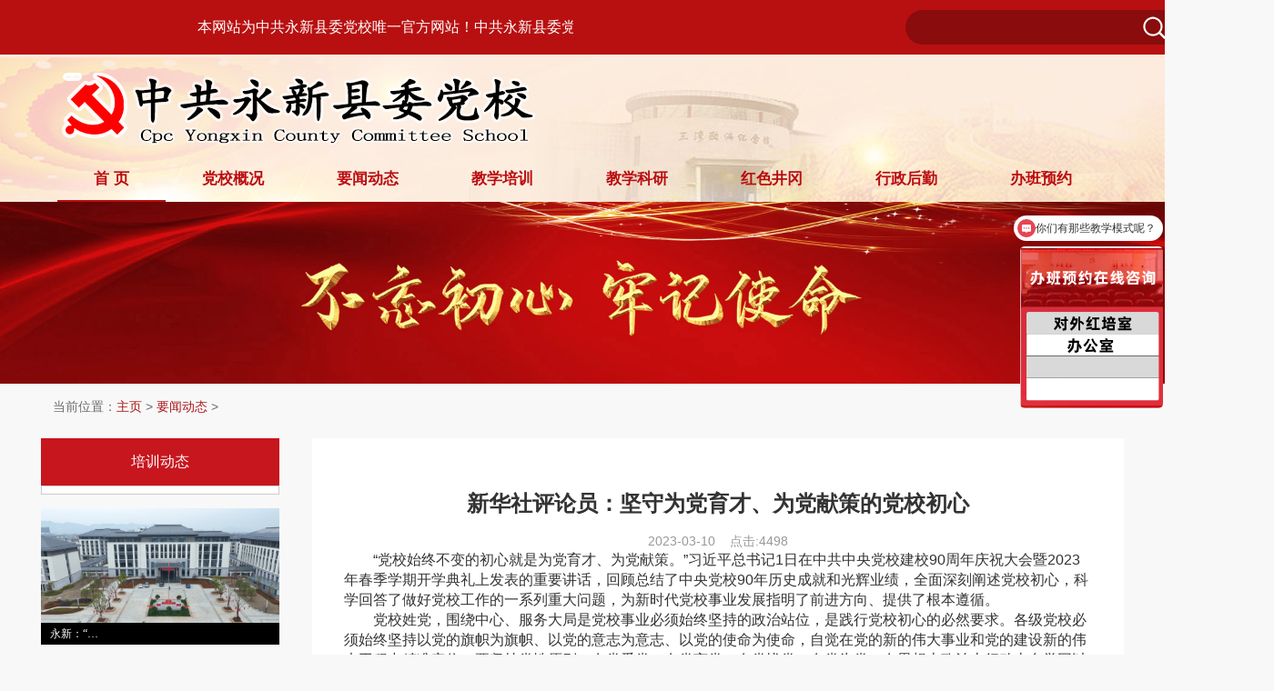

--- FILE ---
content_type: text/html; charset=utf8
request_url: http://www.zgyxxwdx.com/view5-23.html
body_size: 9142
content:
<!DOCTYPE html>
<html>
<head>
    <meta charset="utf-8"/>
    <meta http-equiv="X-UA-Compatible" content="IE=edge,chrome=1">
    <meta content="width=device-width, initial-scale=1.0, maximum-scale=1.0, user-scalable=0" name="viewport"/>
    <meta name="applicable-device" content="pc,mobile">
    <meta http-equiv="Cache-Control" content="no-transform"/>
    <meta http-equiv="Cache-Control" content="no-siteapp"/>
    
	<title>新华社评论员：坚守为党育才、为党献策的党校初心-井冈山培训-井冈山红色培训-井冈山红色教育基地-中共永新县委党校</title>
	<meta name="keywords" content="井冈山培训-井冈山红色培训-井冈山红色教育基地-中共永新县委党校" />
	<meta name="description" content="中共永新县委党校前身是1955年8月开办的永新县干部训练班，1958年3月改为中共永新县委干部学校，1960年正式成立中共永新县委党校，2013年3月成立永新县行政学校，2021年成立永新县社会主义学院。中共永新县委党校实行党校、行政学院、社会主义学院“三合一”的办学体制，实行“校务委员会”领导体制，党校校长由县委副书记兼任，分管日常工作的副校长主持工作。内设办公室、教研室、对外红色培训股、基层党校指导股4个科室。" />
	    <link rel="stylesheet" type="text/css" href="css/bootstrap.min.css"/>
    <link rel="stylesheet" type="text/css" href="css/font-awesome.min.css"/>
    <link rel="stylesheet" type="text/css" href="css/animate.min.css"/>
    <link rel="stylesheet" type="text/css" href="css/swiper.min.css"/>
    <link rel="stylesheet" type="text/css" href="css/public.css"/>
    <link rel="stylesheet" type="text/css" href="css/index.css"/>
    <link rel="stylesheet" type="text/css" href="css/mobile.css"/>
    <!--[if lt IE 9]>
    <script src="js/html5shiv.min.js" type="text/javascript"></script>
    <script src="js/respond.min.js" type="text/javascript"></script>
    <![endif]-->

    <link rel="stylesheet" type="text/css" href="css/online.css"/>
    <SCRIPT language=javascript type=text/javascript>
        <!--
        document.oncontextmenu = new Function('event.returnValue=false;');
        document.onselectstart = new Function('event.returnValue=false;');
        -->
    </SCRIPT>
</head>
<style>

    /* 头部 */
    .top {
        background: #b81010;
        color: #fff;
        padding: 11px 0;
        overflow: hidden;

        position: relative;
        min-width: 1400px;
    }

    /*
    .top span:first-child{ float:left}
    .top span:last-child{ float:right;}头部 */
    .top strong {
        padding: 0 3px;
    }

    .top i {
        padding: 0 10px 0 0;
        font-size: 0.8em;
    }

    .top span {
        float: right;
        max-width: 40%;
        font-weight: bold;
    }

    .top span em {
        font-weight: bold;
    }

    .top .winBox {
        float: left;
        margin: 0;
        width: 70%;
        position: relative;
        padding-left: 50px;
        overflow: hidden;
        text-overflow: ellipsis;
        white-space: nowrap;
        height: 38px;
    }

    .top .winBox .scroll {
        width: 80%;
        color: #fff;
        z-index: 999;
    }

    header {
        background: url("../images/top_bg1.jpg") no-repeat top center;
        padding-top: 20px;
    }

    header h1, header h2 {
        padding: 25px 0 20px 0;
    }

    .navbar-hbxiong {
        clear: both;
        margin-bottom: 0px;
        border-radius: 0;
        -webkit-transition: 0.3s linear;
        -o-transition: 0.3s linear;
        transition: 0.3s linear;
    }

    .navbar-hbxiong .navbar-text {
        color: #777
    }

    .navbar-hbxiong ul.navbar-nav {
        height: 40px;
    }

    .navbar-hbxiong .navbar-nav > li {
        height: 100%;
        display: inline;
        text-align: center;
    }

    .navbar-hbxiong .navbar-nav > li:first-child {
        padding-left: 0;
    }

    .navbar-hbxiong .navbar-nav > li:last-child {
        padding-right: 0;
    }

    .navbar-hbxiong .navbar-nav > li > a {
        font-weight: 900;
        display: block;
        line-height: 2.8em;
        padding: 0 40px;
        transition: all ease 0.3s;
        display: block;
        font-size: 1.21em;
        color: #ba0d11;
    }

    .navbar-hbxiong .navbar-nav > li > a:hover, .navbar-hbxiong .navbar-nav > li > a.hover {
        border-bottom: 3px solid #b70f0f;
    }

    .navbar-hbxiong .navbar-nav > li.dropdown a:hover, .navbar-hbxiong .navbar-nav > li.dropdown a {
        background: none;
    }

    .navbar-collapse {
        padding: 0;
    }

    #nav {
        width: 100% !important;
        background: #C7161E;
        border-bottom: 1px solid #fff;
        background: linear-gradient(#d80900, #b80803);
    }

    .navbar-toggle {
        position: relative;
        float: right;
        padding: 9px 10px;
        margin-top: 15px;
        margin-right: 15px;
        background-color: transparent;
        background-image: none;
        border: 1px solid transparent;
        border-radius: 4px;
    }



    .padding-1 form .a1 {
        position: absolute;
        left: 17px;
        border: none;
        outline: none;
        width: 235px;
        background-color: initial;
        height: 38px;
        line-height: 38px;
        font-size: 14px;
        color: #ffffff;
    }

    .padding-1 .a1::-webkit-input-placeholder {
        color: #410300;
    }

    .padding-1 .a2 {
        cursor: pointer;
        position: absolute;
        right: 8px;
        border: none;
        outline: none;
        width: 38px;
        height: 38px;
        background: url(../images/search.png) center center no-repeat;
    }

    /* 子菜单*/
    .navbar-nav > li > .dropdown-menu {
        background: #c7161e;
        border: none;
        padding: 0;
        width: 100%;
        top: 122% !important;
        z-index: 9999;
    }

    .navbar-nav > li > .dropdown-menu > li {
        text-align: center;
        padding: 5px 0;
    }

    .navbar-nav > li > .dropdown-menu > li > a {
        color: #fff;
        font-size: 16px;
    }

    .navbar-nav > li > .dropdown-menu > li:hover {
        background: #fff;
    }

    .navbar-nav > li > .dropdown-menu > li:hover > a {
        color: #c7161e;
    }

</style>
<div class="top">
    <div class="container padding-1">
        <div class="winBox">
            <div class="scroll" style="width: 65%;"><p style="font-size: 16px;
color: #ffffff;
line-height: 38px;
display: inline-block;">
                <marquee direction=’left’ loop=9 width=460 height=30 scrollamount=30 scrolldelay=300 onmouseover="this.stop()" onmouseover="this.start()">  本网站为中共永新县委党校唯一官方网站！中共永新县委党校对外红色培训联系电话： 0796-7193499、手机号码19807960026</marquee></p></div>
        </div>


        <form method="POST" action="search.php">
            <input type="text" name="keywords" class="a1" placeholder="" id="key">
            <input type="submit" value="" class="a2">
        </form>
    </div>
</div>

<header>
    <div class="container padding-1">
        <a href="/" title="井冈山红色培训" class="logo"><img src="images/logo.png" alt="井冈山红色培训"></a>
        <nav class="navbar navbar-hbxiong" role="navigation">
            <div class="navbar-header">
                <button type="button" class="navbar-toggle" data-toggle="collapse"
                        data-target="#example-navbar-collapse">
                    <span class="sr-only">切换导航</span>
                    <span class="icon-bar"></span>
                    <span class="icon-bar"></span>
                    <span class="icon-bar"></span>
                </button>
            </div>
            <div class="collapse navbar-collapse" id="example-navbar-collapse">
                <ul class="nav navbar-nav">
                    <li class="dropdown"><a href="/" class='hover' title="井冈山培训-井冈山红色培训-井冈山红色教育基地-中共永新县委党校">首 页</a></li>

                    <li class="dropdown"><a href="view2-1.html" target="_self" title="中心概况">党校概况</a>
                        <ul class="dropdown-menu">

                            <li><a href="view2-1.html" target="_self" rel="nofollow" title="中心简介">党校简介</a></li>

                            <li><a href="view2-5.html" target="_self" rel="nofollow" title="师资力量">现任领导</a></li>
                            <li><a href="view2-6.html" target="_self" rel="nofollow" title="师资力量">机构设置</a></li>

                        </ul>
                    </li>

                    <li class="dropdown"><a href="list1.html" target="_self" title="要闻动态">要闻动态</a>
                        <ul class="dropdown-menu">

                            
                            <li><a href="list5.html" target="_self" rel="nofollow" title="时政要闻">时政要闻</a></li>

                            
                            <li><a href="list6.html" target="_self" rel="nofollow" title="工作动态">工作动态</a></li>

                            
                            <li><a href="list7.html" target="_self" rel="nofollow" title="通知公告">通知公告</a></li>

                                                    </ul>
                    </li>
                    <li class="dropdown"><a href="list8.html" target="_self" title="要闻动态">教学培训</a>
                        <ul class="dropdown-menu">

                            
                            <li><a href="list9.html" target="_self" rel="nofollow" title="干部培训">干部培训</a></li>

                            
                            <li><a href="list10.html" target="_self" rel="nofollow" title="对外培训">对外培训</a></li>

                            
                            <li><a href="list11.html" target="_self" rel="nofollow" title="师资队伍">师资队伍</a></li>

                            
                            <li><a href="list12.html" target="_self" rel="nofollow" title="课程计划">课程计划</a></li>

                            
                            <li><a href="list13.html" target="_self" rel="nofollow" title="课程体系">课程体系</a></li>

                                                    </ul>
                    </li>
                    <li class="dropdown"><a href="list14.html" target="_self" title="教学科研">教学科研</a>
                        <ul class="dropdown-menu">

                            
                            <li><a href="list15.html" target="_self" rel="nofollow" title="课程研发">课程研发</a></li>

                            
                            <li><a href="list16.html" target="_self" rel="nofollow" title="学员论坛">学员论坛</a></li>

                                                    </ul>
                    </li>
                    <li class="dropdown"><a href="list17.html" target="_self" title="要闻动态">红色井冈</a>
                        <ul class="dropdown-menu">

                            
                            <li><a href="list18.html" target="_self" rel="nofollow" title="教学资源">教学资源</a></li>

                            
                            <li><a href="list19.html" target="_self" rel="nofollow" title="红色历史">红色历史</a></li>

                            
                            <li><a href="list20.html" target="_self" rel="nofollow" title="红色人物">红色人物</a></li>

                            
                            <li><a href="list22.html" target="_self" rel="nofollow" title="井冈山精神">井冈山精神</a></li>

                                                    </ul>
                    </li>
                    <li class="dropdown"><a href="list3.html" target="_self" title="要闻动态">行政后勤</a>
                        <ul class="dropdown-menu">

                            
                            <li><a href="list23.html" target="_self" rel="nofollow" title="住宿环境">住宿环境</a></li>

                            
                            <li><a href="list24.html" target="_self" rel="nofollow" title="餐厅环境">餐厅环境</a></li>

                            
                            <li><a href="list25.html" target="_self" rel="nofollow" title="后勤保障">后勤保障</a></li>

                                                    </ul>
                    </li>

                    <li class="dropdown"><a href="view2-2.html" target="_self" title="要闻动态">办班预约</a>

                    </li>
                </ul>
            </div>
        </nav>
    </div>
</header>

<div id="banner" class="carousel slide banner" data-ride="carousel">

    <div class="carousel-inner">
        <div class="carousel-item active"><img src="images/img1.jpg"></div>
    </div>
</div>

<p class="position container">
    <span>当前位置：<a href="index.html">主页</a> &gt;
                                        <a href="list1.html">要闻动态</a> &gt;</span>
</p><section class="inner container clearfix">
    <div class="leftside" id="leftside">
        <div class="menu">
<span class="menu_bar hidden-xs">培训动态
</span>
            <div class="menu_container">
                <ul class="menu_pro_list tran">


                </ul>
            </div>

        </div>


        <div class="focus hidden-xs">
            <div id="pic">
                <div class="tempWrap" style="overflow:hidden;position:relative;width:271px">
                    <ul style="width: 1355px; left: -271px; position: relative; overflow: hidden; padding: 0px; margin: 0px;">
                        
                        <li style="float: left; width: 271px;">
                            <a href="view5-95.html">
                                <img src=""
                                     data-bd-imgshare-binded="1">
                            </a>
                            <a href="view5-95.html">
                                <span>中共中央印发《中国共产党党校（行政学院）工作条例》</span>
                            </a>
                        </li>
                        
                        <li style="float: left; width: 271px;">
                            <a href="view1-94.html">
                                <img src="uploadfile/20250225/thumb202502251052079440497.jpg"
                                     data-bd-imgshare-binded="1">
                            </a>
                            <a href="view1-94.html">
                                <span>永新：“课客”双引 开启红色教育新篇章</span>
                            </a>
                        </li>
                        
                        <li style="float: left; width: 271px;">
                            <a href="view6-93.html">
                                <img src="uploadfile/20240319/thumb202403191620086244163.jpg"
                                     data-bd-imgshare-binded="1">
                            </a>
                            <a href="view6-93.html">
                                <span>中国井冈山干部学院新疆领导干部铸牢中华民族共同体意识专题培训班（总第十期）在我县将军馆开展现场教学</span>
                            </a>
                        </li>
                        
                        <li style="float: left; width: 271px;">
                            <a href="view6-92.html">
                                <img src="uploadfile/20230823/thumb202308231635558684179.jpg"
                                     data-bd-imgshare-binded="1">
                            </a>
                            <a href="view6-92.html">
                                <span>山东聊城第三中学党务干部“传承红色基因 赓续红色血脉”井冈山理想信念教育培训班在我校顺利举办</span>
                            </a>
                        </li>
                        
                        <li style="float: left; width: 271px;">
                            <a href="view6-91.html">
                                <img src="uploadfile/20230724/thumb202307241210081027073.jpg"
                                     data-bd-imgshare-binded="1">
                            </a>
                            <a href="view6-91.html">
                                <span>积水潭医院贵州医院赴井冈山开展“接受党性教育 追寻红色足迹 传承革命精神 坚定理想信念”专题培训</span>
                            </a>
                        </li>
                                            </ul>
                </div>
            </div>
            <div class="tip-bg"></div>
            <div id="tip">
                <ul>

                    <li class=""></li>

                    <li class=""></li>

                    <li class=""></li>

                    <li class=""></li>

                    <li class=""></li>

                </ul>
            </div>
        </div>

        <div class="menu hotnews hidden-xs">
            <span class="menu_bar hidden-xs">最新发布</span>
            <div class="menu_container">
                <ul class="menu_news_list tran">
                    
                    <li><a href="view5-95.html" target="_blank">中共中央印发《中国共产党党校（行...</a></li>

                    
                    <li><a href="view1-94.html" target="_blank">永新：“课客”双引 开启红色教育...</a></li>

                    
                    <li><a href="view6-93.html" target="_blank">中国井冈山干部学院新疆领导干部铸...</a></li>

                    
                    <li><a href="view6-92.html" target="_blank">山东聊城第三中学党务干部“传承红...</a></li>

                    
                    <li><a href="view6-91.html" target="_blank">积水潭医院贵州医院赴井冈山开展“...</a></li>

                    
                    <li><a href="view6-90.html" target="_blank">铜仁市党史宣传教育能力提升专题培...</a></li>

                    
                    <li><a href="view5-86.html" target="_blank">全文来了！习近平：在庆祝中国共产...</a></li>

                    
                    <li><a href="view7-82.html" target="_blank">全省学习贯彻习近平新时代中国特色...</a></li>

                                    </ul>
            </div>

        </div>


    </div>
    <div class="rightside">
        <article>
            <h1>新华社评论员：坚守为党育才、为党献策的党校初心</h1>
            <time>2023-03-10&nbsp;&nbsp;&nbsp;&nbsp;点击:4498            </time>
            <div class="detail">
                <p>　　“党校始终不变的初心就是为党育才、为党献策。”习近平总书记1日在中共中央党校建校90周年庆祝大会暨2023年春季学期开学典礼上发表的重要讲话，回顾总结了中央党校90年历史成就和光辉业绩，全面深刻阐述党校初心，科学回答了做好党校工作的一系列重大问题，为新时代党校事业发展指明了前进方向、提供了根本遵循。<br style="color: rgb(85, 85, 85); font-family: &quot;Microsoft YaHei&quot;, tahoma, arial, &quot;Hiragino Sans GB&quot;, sans-serif; font-size: 14px; white-space: normal; background-color: rgb(255, 255, 255);"/>　　党校姓党，围绕中心、服务大局是党校事业必须始终坚持的政治站位，是践行党校初心的必然要求。各级党校必须始终坚持以党的旗帜为旗帜、以党的意志为意志、以党的使命为使命，自觉在党的新的伟大事业和党的建设新的伟大工程中精准定位。要坚持党性原则，在党爱党、在党言党、在党忧党、在党为党，在思想上政治上行动上自觉同以习近平同志为核心的党中央保持高度一致。要找准党校工作与党的中心任务的结合点、切入点、着力点，紧扣党之所需、发挥自身优势，聚焦党的需要做好干部培养、建言献策等工作，履行好党校的职责使命。<br style="color: rgb(85, 85, 85); font-family: &quot;Microsoft YaHei&quot;, tahoma, arial, &quot;Hiragino Sans GB&quot;, sans-serif; font-size: 14px; white-space: normal; background-color: rgb(255, 255, 255);"/>　　治国理政，人才为要。党校是干部教育培训的主阵地。为党育才，是党校的独特价值所在。理论上的成熟是政治上成熟的基础，政治上的坚定源于理论上的清醒。要扭住理论修养这个领导干部综合素质的核心，进一步加强马克思主义理论教育培训，重点抓好用马克思主义中国化时代化最新成果统一思想、统一意志、统一行动，坚持不懈用习近平新时代中国特色社会主义思想凝心铸魂，传好马克思主义真理之道，授好推动改革发展稳定之业，解好改造主观世界和客观世界所遇之惑。要把党性教育作为党校教学的主要内容，引导和推动领导干部不断提高思想觉悟、精神境界、道德修养，树立正确的权力观、政绩观、事业观，保持共产党人的政治本色。要围绕“国之大者”，重点提升领导干部推动高质量发展本领、服务群众本领、防范化解风险本领，着力增强防风险、攻难关、迎挑战、抗打压能力，不断提高专业化水平，更好胜任领导工作。<br style="color: rgb(85, 85, 85); font-family: &quot;Microsoft YaHei&quot;, tahoma, arial, &quot;Hiragino Sans GB&quot;, sans-serif; font-size: 14px; white-space: normal; background-color: rgb(255, 255, 255);"/>　　经世济民，大有可为。党校作为党的思想理论战线的重要方面军，承担着为党献策的重要职责。要做好理论研究、对策研究这个探索规律、经世致用的大学问，在党的创新理论研究阐释、推进党的理论创新、为党和政府建言献策等方面推出高质量成果，更好体现党校的独特价值。党校是党的意识形态工作的重要前沿阵地。各级党校要宣传党的主张，有针对性地批驳各种歪理邪说，当好党的创新理论的积极宣讲者、马克思主义在意识形态领域指导地位的坚定维护者、用党的意识形态引导社会思潮的可靠排头兵。<br style="color: rgb(85, 85, 85); font-family: &quot;Microsoft YaHei&quot;, tahoma, arial, &quot;Hiragino Sans GB&quot;, sans-serif; font-size: 14px; white-space: normal; background-color: rgb(255, 255, 255);"/>　　治校有方，严字当头。坚守党校初心，从严治校、质量立校是重要保障。作为党专门教育培训干部的地方，必须遵循最严格的政治标准、学术标准、教学标准、管理标准。各级党校要发挥不正之风“净化器”、党性锻炼“大熔炉”、全面从严治党“风向标”的作用，引导党校教师潜心治学、虔诚问道、悉心育人，以敢抓敢管、严抓严管的作风，坚持高标准办学，抓好人才队伍建设，大力实施人才强校战略，始终把质量立校作为办学治校的生命工程抓实抓好。<br style="color: rgb(85, 85, 85); font-family: &quot;Microsoft YaHei&quot;, tahoma, arial, &quot;Hiragino Sans GB&quot;, sans-serif; font-size: 14px; white-space: normal; background-color: rgb(255, 255, 255);"/></p><p>　　因党而立，因党而兴，因党而强。90年来，中央党校为我国革命、建设、改革事业培养了一大批领导骨干，发挥了重要作用。新时代新征程上，坚持党对党校工作的全面领导，深刻领悟“两个确立”的决定性意义，增强“四个意识”、坚定“四个自信”、做到“两个维护”，党校工作一定能不断开创新局面，为全面建设社会主义现代化国家、全面推进中华民族伟大复兴作出新的贡献。</p><p><br/></p>

                <div class="morenews">
                    <a href="view5-27.html">上一篇：坚持“两个结合”，不断开辟马克思主义发展新境界</a><br>
                    <a href="view5-22.html">下一篇：在中央党校建校90周年庆祝大会上，习近平为何强调党校初心？</a>                </div>
            </div>
        </article>
    </div>
</section><footer class="hidden-xs">
    <div class="container">

        <dl>
            <dt style="font-size: 26px;margin-left: 22px;">快速导航</dt>
            <dd><a href="index.html" title="井冈山培训-井冈山红色培训-井冈山红色教育基地-中共永新县委党校">网站首页</a></dd>
            <dd><a href="view2-1.html" title="" rel="nofollow">党校概况</a></dd>
            <dd><a href="list1.html" title="" rel="nofollow">要闻动态</a></dd>
            <dd><a href="list8.html" title="培训动态" rel="nofollow">教学培训</a></dd>
            <dd><a href="list14.html" title="政策法规" rel="nofollow">教学科研</a></dd>
            <dd><a href="list17.html" title="培训师资" rel="nofollow">红色永新</a></dd>
            <dd><a href="list3.html" title="培训心得" rel="nofollow">行政后勤</a></dd>
            <dd><a href="list8.html" title="红色延安" rel="nofollow">办班预约</a></dd>

        </dl>
        <dl>
            <dt style="font-size: 26px;">办班预约</dt>
            <dd>办公室电话：0796-7193499</dd>
            <dd>手机号码：198-0796-0026</dd>
            <dd>电子邮箱：yxdxb@126.com</dd>
            <dd>地址： 江西省吉安市永新县委党校</dd>


        </dl>

        <dl>
            <dd><img src="uploadfile/202306/202306151348441854823.jpg" width="140" alt="井冈山培训-井冈山红色培训-井冈山红色教育基地-中共永新县委党校"/>

            </dd>
            <p style="line-height: 34px;text-align: center;font-size: 20px;">党校微信公众号</p>
        </dl>
        <!--<div class="footerCL fl" style="float: left;width: 390px;margin-left: 20px;">
            <img class="FLogoImg" src="images/logo.png">
            <div class="footerCLUl">
              &lt;!&ndash;  <a href="view2-1.html" style="padding-left: 0px;font-size: 14px;padding-top: 10px;letter-spacing: 1.5px;width: 80%;display: block">中共永新县委党校紧紧围绕党和国家的工作重心，以习近平新时代中国特色社会主义思想为指导，按照“坚持理论联系实际；坚持与时俱进开拓创新；坚持从严治校、从严施教、从严管理的校风、学风建设”的办学要求，依托全国各地丰富的红色资源。</a>&ndash;&gt;
            </div>


        </div>-->
    </div>
    <p class="container" style=" text-align:center; padding-top:10px;padding-bottom:0;">
        <p style="text-align: center;">版权所有© 中共永新县委党校 ICP备案号：<a href="https://beian.miit.gov.cn/" target="_blank" title="网站ICP备案号" textvalue="赣ICP备2023006662号-1">赣ICP备2023006662号-1</a>&nbsp;技术支持：<img src="//542x829763.bcc.eiewz.cn/uploadfile/20230918/1695026648551529.png" title="江西华邦.png" alt="江西华邦.png" width="103" height="20" border="0" vspace="0" style="width: 103px; height: 20px;"/></p>    </p>
</footer>


<!-- 底部_side -->
<div class="footer_side visible-xs">
    <div class="col-xs-3"><a href="tel: 0796-7193499" rel="nofollow"> <i class="fa fa-phone"></i> <span>培训咨询</span>
    </a>
    </div>
    <div class="col-xs-3"><a href="/?contact/" rel="nofollow"> <i class="fa fa-envelope-o"></i> <span>联系方式</span> </a>
    </div>
    <div class="col-xs-3"><a href="/?gaikuang/" title="延安培训中心简介" rel="nofollow"> <i class="fa fa-user-o"></i>
        <span>中心概况</span> </a></div>
    <div class="col-xs-3"><a href="/" title="延安培训"> <i class="fa fa-home"></i> <span>返回首页</span> </a></div>
</div>
<div class="right-bar">
    <div class="gotop"></div>
</div>
<script src="js/jquery-1.9.1.min.js" type="text/javascript" type="text/javascript"></script>
<script src="js/bootstrap.min.js" type="text/javascript"></script>
<script src="js/swiper.min.js" type="text/javascript"></script>
<script src="js/jquery.superslide.2.1.1.js" type="text/javascript" type="text/javascript"></script>
<script src="js/public.js" type="text/javascript" type="text/javascript"></script>
<script src="js/flexible.js" type="text/javascript" type="text/javascript"></script>
<script src="js/inner.js" type="text/javascript" type="text/javascript"></script>
<script>
    $(".news_bar h3").each(function(){
        $(this).click(function(){
            $(this).addClass("active").siblings().removeClass("active")
            var indexs = $(this).index();
            $(".news_list").eq(indexs).addClass("actives").siblings().removeClass("actives")
        })
    })

    $(".peixun").each(function(){
        $(this).hover(function(){
            $(this).addClass("active").siblings().removeClass("active")
            var indexs = $(this).index();
            $(".zzxw").eq(indexs).addClass("actives").siblings().removeClass("actives")
        })
    })

    $(".peixuna").each(function(){
        $(this).hover(function(){
            $(this).addClass("active").siblings().removeClass("active")
            var indexs = $(this).index();
            $(".zzxws").eq(indexs).addClass("actives").siblings().removeClass("actives")
        })
    })
</script>
<script type="text/javascript">
    function IsPC() {
        var userAgentInfo = navigator.userAgent;
        var Agents = new Array("Android", "iPhone", "SymbianOS", "Windows Phone", "iPad", "iPod");
        var flag = true;
        for (var v = 0; v < Agents.length; v++) {
            if (userAgentInfo.indexOf(Agents[v]) > 0) {
                flag = false;
                break;
            }
        }
        return flag;
    }

    var juf = IsPC();
    if (!juf)
        window.location.href = "/m/";//手机
</script>


<script src="js/index.js" type="text/javascript" type="text/javascript"></script>
<script>
    $(function () {
        var windowWidth = $(window).width();
        var hang = (windowWidth < 970) ? 1 : 2;
        var hang2 = (windowWidth < 970) ? 1 : 5;
        var swiper = new Swiper('.swiper-container', {
            direction: 'horizontal',
            slidesPerView: hang,//一行显示3个
            slidesPerColumn: 1,//显示2行
            centeredSlides: false,
            loop: true,
            autoplay: true,
            spaceBetween: 20
        });
        jQuery(".focus").slide({
            titCell: "#tip li",
            mainCell: "#pic ul",
            effect: "left",
            autoPlay: true,
            delayTime: 200
        });

        $('.base_banner').children("li").eq(1).addClass("active");


        var swiper2 = new Swiper('.swiper-container2', {
            direction: 'horizontal',
            slidesPerView: hang2,//一行显示3个
            slidesPerColumn: 1,//显示2行
            centeredSlides: false,
            loop: true,
            autoplay: true,
            spaceBetween: 20
        });
        if (windowWidth < 970) {
            $(window).scroll(function () {
                if ($(window).scrollTop() > 100) {
                    $(".right-bar .gotop").fadeIn();
                }
                else {
                    $(".right-bar .gotop").hide();
                }
            });
            $(".right-bar .gotop").click(function () {
                $('html,body').animate({'scrollTop': 0}, 500);
            });
        }
    })
</script><script>

var _hmt = _hmt || [];

(function() {

  var hm = document.createElement("script");

  hm.src = "https://hm.baidu.com/hm.js?2a4d8586ad8e01ad3a96025c3e382e87";

  var s = document.getElementsByTagName("script")[0]; 

  s.parentNode.insertBefore(hm, s);

})();

</script></body>
</html>

--- FILE ---
content_type: text/css
request_url: http://www.zgyxxwdx.com/css/public.css
body_size: 2876
content:
﻿

@charset "utf-8";
* {
    font-family: 'PingFangSC-Regular,Microsoft YaHei';
}

body {
    margin: 0;
    padding: 0;
    color: #6b6b6b;

}

h1, h2 {
    font-family: "宋体";
    font-weight: bold;
    padding: 0;
    margin: 0;
    line-height: normal;
}

a {
    color: #000;
    text-decoration: none;
}

a:focus, a:hover {
    text-decoration: none;
    color: #C7161E;
}

img {

    max-width: 100%;
    height: auto
}

address, caption, cite, code, dfn, em, th, var {
    font-style: normal;
    font-weight: normal;
}

ol, ul {
    list-style: none;
    padding: 0;
    margin: 0;
}

.hidden-md {
    display: none
}

/* a:before,a:after{-o-transition:all .5s ease-in-out;transition:all .5s ease-in-out; -moz-transition:all .5s ease-in-out;-webkit-transition:all .5s ease-in-out;}


/* public*/
p.more {
    width: 100%;
}

p.more a {
    background: #0166ce;
    border-radius: 20px;
    font-size: 14px;
    color: #fff;
    padding: 9px 80px;
    margin: 3% auto;
    -o-transition: all .5s ease-in-out;
    transition: all .5s ease-in-out;
    -moz-transition: all .5s ease-in-out;
    -webkit-transition: all .5s ease-in-out;
    display: table
}

p.more a:hover {
    box-shadow: 0px 0px 10px #5d5d5d;
}

.tran {
    transition: all .5s ease-out;
    -webkit-transition: all .5s ease-out;
    -ms-transition: all .5s ease-out;
    -o-transition: all .5s ease-out;
    -moz-transition: all .5s ease-out;
}

input {
    -webkit-appearance: none;
    outline: none;
    border: 0;
}

input::-webkit-outer-spin-button, input::-webkit-inner-spin-button {
    -webkit-appearance: none !important;
}

*:focus {
    outline: none;
}

select {
    appearance: none;
    -moz-appearance: none;
    -webkit-appearance: none;
}

input[type="number"] {
    -moz-appearance: textfield;
}

figure img {
    transition: all .5s ease-out;
    -webkit-transition: all .5s ease-out;
    -ms-transition: all .5s ease-out;
    -o-transition: all .5s ease-out;
    -moz-transition: all .5s ease-out;
}

figure:hover img {
    -webkit-transform: scale(1.1);
    -ms-transform: scale(1.1);
    -o-transform: scale(1.1);
    transform: scale(1.1);
    -moz-transform: scale(1.1);
}

section {
    padding: 20px 0;
}

/* ========================================================   header  ===============================================  =*/
header {
    background: #fff url(../images/bg_header.png) no-repeat right bottom;
}

.top {
    padding: 30px 0 20px 0;
    overflow: hidden;
}

.top h1, .top h2 {
    float: left;
    width: 500px;
    height: 72px;
    background: url(../images/logo2.jpg) left center no-repeat;
    text-indent: -9999px;
    overflow: hidden;
    background-size: 100% 100%;
}

.top h1 a, .top h2 a {
    width: 100%;
    height: 72px;
    display: block
}

.top form {
    position: absolute;
    right: 0;
    top: 0;
    height: 38px;
    width: 300px;
    border-radius: 19px;
    background-color: rgba(0, 0, 0, 0.25);
}
.padding-1{
    position: relative;
}
.top form input.input1 {
    width: 190px;
    height: 34px;
    float: left;
    margin: 2px 0 0 2px;
    font-family: "微软雅黑";
    font-size: 12px;
    color: #666;
    line-height: 34px;
    padding-left: 12px;
}

.top form input.input2 {
    width: 45px;
    height: 34px;
    margin: 2px 0 0 0;
    background: #c7161e url(../images/fdj.png) no-repeat center center;
    float: left;
    border: 0;
}

.top .top_tel {
    float: right;
    font-size: 18px;
    color: #c7161e;
    overflow: hidden;
    margin-top: 15px;
}

.top .top_tel img {
    float: left;
    margin: 7px 12px 0 0;
}

.top .top_tel p {
    font-family: "微软雅黑";
    font-size: 18px;
    color: #c7161e; /*line-height:51px;*/
    overflow: hidden;
    float: right
}

.top .top_tel p span {
    display: block;
}

.top .top_tel p span:first-child {
    float: left;
    margin-top: 14px;
}

.top .top_tel p span:last-child {
    float: right;
    margin-top: 14px;
    line-height: 26px;
}

.navbar-hbxiong {
    clear: both;
    margin-bottom: 0px;
    border-radius: 0;
    -webkit-transition: 0.3s linear;
    -o-transition: 0.3s linear;
    transition: 0.3s linear;
    width: auto;
    display: table;
    margin: 0 auto;
}

.navbar-hbxiong .navbar-text {
    color: #777
}

.navbar-hbxiong ul.navbar-nav {
    height: 40px;
}

.navbar-hbxiong .navbar-nav > li {
    height: 100%;
    display: inline;
    text-align: center;
}

.navbar-hbxiong .navbar-nav > li:first-child {
    padding-left: 0;
}

.navbar-hbxiong .navbar-nav > li:last-child {
    padding-right: 0;
}

.navbar-hbxiong .navbar-nav > li > a {
    color: #fff;
    font-size: 16px;
    font-weight: bold;
    display: block;
    line-height: 3em;
    padding: 0 35px;
    transition: all ease 0.3s;
}

.navbar-hbxiong .navbar-nav > li > a:hover, .navbar-hbxiong .navbar-nav > li > a.hover {
    font-weight: bold;
}

.navbar-hbxiong .navbar-nav > li.dropdown a:hover, .navbar-hbxiong .navbar-nav > li.dropdown a {
    background: none;
}

#nav {
    width: 100% !important;
    background: #C7161E;
    border-bottom: 1px solid #fff;
    background: linear-gradient(#d80900, #b80803);
}

.navbar-toggle {
    position: relative;
    float: right;
    padding: 9px 10px;
    margin-top: 15px;
    margin-right: 15px;
    background-color: transparent;
    background-image: none;
    border: 1px solid transparent;
    border-radius: 4px;
}

/* 子菜单*/
.navbar-nav > li > .dropdown-menu {
    background: #c7161e;
    border: none;
    padding: 0;
    width: 100%;
    top: 122% !important;
    z-index: 9999;
}

.navbar-nav > li > .dropdown-menu > li {
    text-align: center;
    padding: 5px 0;
}

.navbar-nav > li > .dropdown-menu > li > a {
    color: #fff;
    font-size: 16px;
}

.navbar-nav > li > .dropdown-menu > li:hover {
    background: #fff;
}

.navbar-nav > li > .dropdown-menu > li:hover > a {
    color: #c7161e;
}

/* 培训课程 */
.course {
}

.course ul.course_list li {
    padding: 0 0.4%;
}

.course ul.course_list li > a, .course ul.course_list li > h3 {
    font-size: 18px;
    border-radius: 10px;
    border: 2px solid #D82830;
    display: block;
    width: 100%;
    text-align: center;
    padding: 90px 0 54px 0;
    color: #C7161E;
    box-shadow: 1px 1px 3px 1px rgba(0, 0, 0, 0.3)
}

.course ul.course_list li > a:hover {
    color: #fff;
    cursor: pointer
}

.course ul.course_list li > h3 {
    height: 210px;
    margin: 0;
    font-weight: bold;
    font-size: 28px;
    padding: 0;
    width: 90%;
    background: url(../images/tszt-2.png) no-repeat;
    color: #fff;
    border-radius: 10px 0 0 10px;
}

.course ul.course_list li > h3 > span {
    width: 26px;
    display: block;
    margin: 42px auto 0 auto;
}

.course ul.course_list li:nth-child(2) > a {
    background: url(../images/course_1.png) #fff center 42px no-repeat;
}

.course ul.course_list li:nth-child(2) > a:hover {
    background: url(../images/course_11.png) #D82830 center 42px no-repeat;
}

.course ul.course_list li:nth-child(3) > a {
    background: url(../images/course_21.png) #fff center 46px no-repeat;
}

.course ul.course_list li:nth-child(3) > a:hover {
    background: url(../images/course_2.png) #D82830 center 46px no-repeat;
}

.course ul.course_list li:nth-child(4) > a {
    background: url(../images/course_3.png) #fff center 42px no-repeat;
}

.course ul.course_list li:nth-child(4) > a:hover {
    background: url(../images/course_31.png) #D82830 center 42px no-repeat;
}

.course ul.course_list li:nth-child(5) > a {
    background: url(../images/course_4.png) #fff center 42px no-repeat;
}

.course ul.course_list li:nth-child(5) > a:hover {
    background: url(../images/course_41.png) #D82830 center 42px no-repeat;
}

.course ul.course_list li:nth-child(6) > a:first-child {
    background: url(../images/course_7.png) #fff 20px center no-repeat;
}

.course ul.course_list li:nth-child(6) > a:first-child:hover {
    background: url(../images/course_71.png) #D82830 20px center no-repeat;
}

.course ul.course_list li:nth-child(6) > a:last-child {
    background: url(../images/course_6.png) #fff 20px center no-repeat;
    margin-top: 8px;
}

.course ul.course_list li:nth-child(6) > a:last-child:hover {
    background: url(../images/course_61.png) #D82830 20px center no-repeat;
}

.course ul.course_list li:nth-child(6) > a {
    height: 101px;
}

.course ul.course_list li:first-child {
    padding-left: 0
}

.course ul.course_list li:last-child {
    padding-right: 0
}

.course ul.course_list li > a > strong {
    font-size: 26px;
}

.course ul.course_list li:nth-child(6) > a {
    padding: 30px 0;
    text-indent: 35px;
}

/*footer*/
footer {
    width: 100%;
    background: #9B0D14;
    padding: 30px 0 5px 0;
    color: #fff;
}

footer a {
    color: #fff;
}

footer a:hover {
    text-decoration: underline;
    color: #fff;
}

footer dl {
    float: left;
    border-right: 1px solid #999;
    padding: 0 30px;
}
footer dl:last-child{
    border-right:none;
}
footer dl dd {
    line-height: 2;
}

footer dl dt {
    padding: 10px 0;
}

footer dl:nth-child(1) {
    width: 40%;
}

footer dl:nth-child(1) dd {
    float: left;
    width: 31%;
    text-align: center;
}
footer dl:nth-child(1) dd a{
    font-size: 20px;
    text-align: center;
}
footer dl:nth-child(2) dd {
    font-size: 20px;

}
footer dl:last-child {
    margin-right: 20px;
    width:240px;
    text-align: center;
}

.footer_side {
    overflow: hidden;
    position: fixed;
    bottom: 0;
    left: 0;
    z-index: 999;
    width: 100%;
    background: #C40001;
    text-align: center;
}

.footer_side a {
    display: inline-block;
    padding: 7px 0;
    color: #fff;
}

.footer_side a i {
    font-size: 16px;
    display: block;
}

/*------------返回顶部-------------*/
.right-bar {
    position: fixed;
    bottom: 10%;
    right: 4%;
    z-index: 9999;
    zoom: 1;
}

.gotop {
    width: 50px;
    height: 50px;
    background: #C7161E url(../images/totop.png) center no-repeat;
    cursor: pointer;
    display: none;
}

/* 首页焦点图 */
.focus {

    position: relative;
    width: 100%;
}

.focus #pic {

    overflow: hidden;
    width: 100%;
}

.focus #pic li {

    float: left;
    position: relative;
    width: 100%;
}

.focus #pic li img {
    width: 100%;

}

.focus .tip-bg {
    position: absolute;
    left: 0;
    bottom: 0;
    z-index: 12;
}

.focus #tip {
    width: 96px;
    height: 34px;
    position: absolute;
    right: 0;
    bottom: 0;
    z-index: 13;
    background: rgba(0, 0, 0, 1);
}

.focus #tip ul li {
    width: 14px;
    height: 14px;
    float: left;
    display: inline;
    margin: 0 5px;
    cursor: pointer;
    background: url(../images/focus_tip.png) no-repeat;
    margin-top: 10px;
}

.focus #tip ul li.cur {
    background: url(../images/focus_tip_current.png) no-repeat;
}

.focus .btn {
    width: 42px;
    height: 9px;
    position: absolute;
    right: 0;
    bottom: 5px;
    z-index: 14;
    overflow: hidden;
}

.focus .btn ul {
    width: 100%;
    float: left;
}

.focus .btn li {
    width: 7px;
    height: 9px;
    float: left;
    display: inline;
    margin: 0 7px;
    cursor: pointer;
    overflow: hidden;
}

.tempWrap ul li span {
    background: rgba(0, 0, 0, 1);
    height: 34px;
    display: block;
    position: absolute;
    bottom: 0;
    left: 0;
    font-family: "微软雅黑";
    font-size: 16px;
    color: #fff;
    line-height: 34px;
    padding-left: 20px;
    overflow: hidden;
    text-overflow: ellipsis;
    white-space: nowrap;
}

.welcome {
    height: 35px;
    line-height: 35px;
    font-size: 0.9em;
    color: #8C8C8C;
    font-family: 'Arial Normal', 'Arial';
    position: relative;
    background: #FAFAFA
}

.welcome .welcome_left {
    float: left
}

.welcome .welcome_right {
    float: right;
}

.carousel-item {
    float: left;
    width: 100%;
}

.carousel-item img {
    float: left;
    width: 100%;
}









--- FILE ---
content_type: text/css
request_url: http://www.zgyxxwdx.com/css/index.css
body_size: 4991
content:
﻿

@charset "utf-8";
/*  color:#C7161E */
.notice {
    padding: 0.5% 2%;
    background: #F7F8FA;
}

.notice span.notice_title {
    background: url(../images/laba.png) left center no-repeat;
    padding-left: 30px;
    color: #C7161E;
    font-weight: bold;
    float: left;
}

.notice .notice_list {
    float: left;
    width: 85%;
    padding-left: 5%;
}

.notice .notice_list ul {
    width: 100%;
}

.notice .notice_list ul li {
    float: left;
    width: 45%;
    margin-right: 4%;
}

.notice .notice_list ul li a {
    float: left;
    color: #333;
    width: 80%;
    overflow: hidden;
    text-overflow: ellipsis;
    white-space: nowrap;
    display: block;
}

.notice .notice_list ul li span {
    float: right
}

.main {
    overflow: hidden;
    padding: 0;
}

.main .main_left, .main .main_center, .main .main_right {
    background: #fff;
    overflow: hidden
}

.main .main_left {
    float: right;
    width: 23%;
}

.main .main_center {
    float: left;
    width: 50%;
    margin-right: 3%;
}

.main .main_right {
    float: left;
    width: 47%;
}

.mingshi {
    float: left;
    width: 100%;
    padding-bottom: 11px;
}

.mingshi li {
    float: left;
    width: 50%;
    padding-right: 5px;
    margin-top: 10px;
}

.mingshi li:nth-child(2n) {
    padding-right: 0px;
    padding-left: 5px;
}

.mingshi li a {
    float: left;
    width: 100%;
    line-height: 46px;
    border: 1px dashed #ff0000;
    text-align: center;
}

/* 左侧培训方案 */
.main .main_left h3 {
    height: 53px;
    line-height: 53px;
    color: #fff;
    background: #C7161E url(../images/h3_ng.png) 25% center no-repeat;
    margin: 0;
    padding: 0;
    text-align: center;
    font-size: 16px;
    font-weight: normal;
}

.main .main_left dl {
    width: 100%;
    border: 2px solid #C7161E;
    margin-top: 1px;
    height: 679px;
    padding: 5%;
}

.main .main_left dl dt {
    font-size: 15px;
    color: #333;
    position: relative;
    margin: 3% 0;
    padding-left: 5%;
}

.main .main_left dl dt::before {
    font-size: 12px;
    content: "||";
    font-weight: bold;
    color: #C7161E;
    position: absolute;
    left: 0;
    top: 1px;
    letter-spacing: -3px
}

.main .main_left dl dd {
    font-size: 14px;
    display: inline-block;
    padding: 2%;
}

.main .main_left dl dd a {
    color: #555;
}

.main .main_left dl dd a:hover, .main .main_left dl dd a.hover {
    color: #C7161E
}

.main .main_left dl dd:nth-child(5n+1) a {
    color: #C7161E
}

.qa {
    visibility: hidden;
    height: 5px;
    overflow: hidden;
}

/* 首页焦点图 */
.focus {
    position: relative;
    width: 100%;
}

.focus #pic {
    overflow: hidden;
    width: 100%;
}

.focus #pic li {
    float: left;
    position: relative;
    width: 100%;
}

.focus .tip-bg {
    position: absolute;
    left: 0;
    bottom: 0;
    z-index: 12;
}

.focus #tip {
    width: 146px;
    height: 34px;
    position: absolute;
    right: 0;
    bottom: 0;
    z-index: 13;
    background: rgba(0, 0, 0, 1);
}

.focus #tip ul li {
    width: 14px;
    height: 14px;
    float: left;
    display: inline;
    margin: 0 5px;
    cursor: pointer;
    background: url(../images/focus_tip.png) no-repeat;
    margin-top: 10px;
}

.focus #tip ul li.cur {
    background: url(../images/focus_tip_current.png) no-repeat;
}

.focus .btn {
    width: 42px;
    height: 9px;
    position: absolute;
    right: 0;
    bottom: 5px;
    z-index: 14;
    overflow: hidden;
}

.focus .btn ul {
    width: 100%;
    float: left;
}

.focus .btn li {
    width: 7px;
    height: 9px;
    float: left;
    display: inline;
    margin: 0 7px;
    cursor: pointer;
    overflow: hidden;
}

.tempWrap ul li span {
    background: rgba(0, 0, 0, 1);
    height: 34px;
    display: block;
    position: absolute;
    bottom: 0;
    left: 0;
    font-family: "微软雅黑";
    font-size: 16px;
    color: #fff;
    line-height: 34px;
    padding-left: 20px;
    overflow: hidden;
    text-overflow: ellipsis;
    white-space: nowrap;
    padding-right: 200px;
}

/* 培训动态 */
.news_study {
    width: 100%;
    padding-top: 37px;
}

.news_bar {
    height: 40px;

    margin: 0;

}
.news_bark  ul{
    margin-top:10px;
    margin-left: 10px;
}
.news_bark li{
    float: left;
    margin-left: 10px;
}
.news_bark li:last-child{
    float: right;
    margin-right: 40px;
}
.news_bar h3 {
    float: left;
    font-size: 30px;
    color: #000;
    font-weight: bold;
    padding-left: 10px;
    margin: 0;
    display: block;
    line-height: 40px;
}

.news_bar .h3 {
    float: left;
    font-size: 22px;
    color: #cb0303;
    font-weight: bold;

    margin: 0;
    display: block;
    line-height: 38px;
}

.bottom_news_left .news_bar {
    background: #cb0303;

}

.news_bar .active {
    color: #C7161E;
    border-bottom: 2px solid #C7161E;
    padding-bottom: 11px;

}
.active a{
    color: #C7161E;
}
.zzxw {
    display: none;
}

.zzxws {
    display: none;
}
.news_bark {
    background: #f6efc8;
    height: 80px;
}
.news_bark span{
    display: block;
    float: left;
    width: 40px;
    margin-left: 10px;
}
.news_bark span img{
    width: 100%;
}

.news_bar span{
    display: block;
    float: left;
    width: 40px;
    margin-left: 10px;
    margin-top:5px;
}
.bottom_news .news_bar {
    background: #C7161E;
}
.bottom_news .news_bar h3{
    color: #fff;
    font-weight: normal;
}
.news_bar span img{
    width: 100%;
}
/*
.bottom_news_left .news_bar {
   margin: 5px;
}
*/

.bottom_news_left .ah3 {

    color: #fff;
    font-weight: normal;
}

.zxxw {
    display: none;
}

.actives {
    display: block !important;
}

.news_bar a {
    float: right;
    display: block;
    width: 60px;
    height: 20px;
    line-height: 20px;
    text-align: center;
    background: #C7161E;
    color: #fff;
    margin-top: 13px;
    font-size: 16px;
}

ul.news_list {
    clear: both;
    width: 100%;

    line-height: 2.2;
    padding-top: 10px
}
ul.news_list span

{
    width: 4px;border-radius: 100%;background: #000;height: 4px;display: block;float: left;margin-top: 20px;margin-right:10px;
}
ul.news_list li {
    overflow: hidden;
    width: 100%;
    font-size: 16px;
    padding-left: 26px;

}

ul.news_list li a {

    color: #333;
}
.shizi li{
    border: 1px solid #d2c8c8;
    padding: 10px 20px!important;
    margin-bottom: 10px!important;
}
.shizi li h4{font-weight: bold}
ul.news_list li a:hover {
    color: #C7161E
}

ul.news_list li time {
    float: right;
    color: #c7161E;
    font-size: 14px;
    padding-top: 4px;
}

ul.pxdt li {
    background-image: url(../images/xh.png);
    background-repeat: no-repeat;
}

ul.pxdt li:nth-child(1) {
    background-position: left 12px;
}

ul.pxdt li:nth-child(2) {
    background-position: left -27px;
}

ul.pxdt li:nth-child(3) {
    background-position: left -66px;
}

ul.pxdt li:nth-child(4) {
    background-position: left -106px;
}

ul.pxdt li:nth-child(5) {
    background-position: left -146px;
}

ul.pxdt li:nth-child(6) {
    background-position: left -185px;
}

ul.pxdt li:nth-child(7) {
    background-position: left -225px;
}

ul.pxdt li:nth-child(8) {
    background-position: left -264px;
}

/* 最新通知 */
.news_notice {
}

ul.zxtz li {
    padding-left: 0;
    margin: 16px 0;
}

ul.zxtz li time {
    float: left;
    width: 16%;
    display: block;
    padding: 0;
}

ul.zxtz li time i {
    height: 22px;
    width: 100%;
    font-style: normal;
    display: block;
    line-height: 22px;
    font-size: 14px;
    text-align: center
}

ul.zxtz li time i:first-child {
    background: #C7161E;
    color: #fff;
}

ul.zxtz li time i:last-child {
    background: #EEEEEE;
    color: #595959;
}

ul.zxtz li a {
    padding-left: 4%;
    line-height: 1.6;
    margin-top: -3px;
    width: 80%;
}

ul.zxtz li:last-child {
    height: auto;
}

ul.zxtz li:last-child time {
    border-bottom: 1px solid #C7161E;
    margin-top: 13px
}

/* 中心新闻 */
.news_zx {
    padding-top: 18px;
}

ul.zxxw {
}

ul.zxxw li time {
    color: #666;
}

ul.zxxw li {
    background: url(../images/dian.png) 5px center no-repeat;
    padding-left: 15px
}

/* 广告 */
p.ads {
    width: 100%;
    margin: 30px auto;
}

p.ads img {
    width: 100%;
}

/* 特色专题 */
.zhuanti {
    height: 275px;
    padding: 0;
}

.zhuanti .zhuanti_left {
    width: 23%;
    float: left;
    height: 275px;
    border-radius: 10px;
    color: #fff;
    background: #E51C27 url(../images/tszt.png) center center no-repeat;
}

.zhuanti .zhuanti_left > h3 {
    text-align: center;
    font-size: 30px;
    font-weight: bold;
    margin: 42px 0 5px 0;
    font-family: "微软雅黑";
}

.zhuanti .zhuanti_left > mark {
    background: none;
    color: #fff;
    text-align: center;
    display: block;
}

.zhuanti .zhuanti_left > p {
    width: 80%;
    margin: 0 auto;
    padding: 15px 0 20px 0;
}

.zhuanti .zhuanti_left > a {
    color: #fff;
    display: table;
    margin: 0 auto;
    padding: 8px 20px;
    border: 1px solid #fff;
}

.zhuanti .zhuanti_right {
    width: 77%;
    float: right;
    padding-top: 8px;
}

.zhuanti .zhuanti_right ul.zt_list {
    line-height: 2;
}

.zhuanti .zhuanti_right ul.zt_list li {
    float: left;
    width: 33.3%;
    padding: 0 7% 0 4%;
    height: 43px;
    overflow: hidden;
    line-height: 43px;
    background-image: url(../images/ico2.png);
    background-position: right center;
    background-repeat: no-repeat;
}

.zhuanti .zhuanti_right ul.zt_list li > i {
    width: 22px;
    height: 22px;
    display: inline-block;
    font-style: normal;
    background: #999;
    color: #fff;
    text-align: center;
    line-height: 22px;
    font-size: 13px;
    margin-right: 5px;
}

.zhuanti .zhuanti_right ul.zt_list li > a {
    font-size: 16px;
}

.zhuanti .zhuanti_right ul.zt_list li:nth-child(4n+2) {
    background-image: url(../images/ico1.png) !important;
}

.zhuanti .zhuanti_right ul.zt_list li:nth-child(5n+3) {
    background-image: url(../images/ico3.png) !important;
}

/* 教学模式 */
.model {
    padding: 0;
    margin-top: 30px;
    margin-bottom: 0px;
}

.model .model_nav {
    height: 60px;
    background: #EEEEEE;
}

.model .model_nav h3 {
    float: left;
    height: 60px;
    width: 15%;
    padding: 0;
    margin: 0;
    line-height: 60px;
    font-weight: bold;
    text-align: center;
    color: #fff;
    font-size: 20px;
    background: -webkit-linear-gradient(#d80900, #b80803);
    background: -o-linear-gradient(#d80900, #b80803);
    background: -moz-linear-gradient(#d80900, #b80803);
    background: linear-gradient(#d80900, #b80803);
}

.model .model_nav ul {
    height: 60px;
    display: block;
    margin: 0 auto;
    text-align: center;
    float: left;
    width: 82%;
    margin-left: 2%;
}

.model .model_nav ul li {
    display: block;
    float: left;
    height: 60px;
    padding: 0 3.5%;
}

.model .model_nav ul li > a {
    height: 60px;
    font-size: 16px;
    line-height: 60px;
    width: 100%;
    display: block;
}

.model .model_nav ul li:hover, .model .model_nav ul li.hover {
    border-bottom: 3px solid #b80803
}

.model .model_nav ul li:hover a, .model .model_nav ul li.hover a {
    font-weight: bold;
    color: #b80803
}

.model section {
    height: 320px;
    width: 100%;
    padding: 0;
    margin: 30px 0 5px 0;
}

.model section .section_left {
    width: 23%;
    float: left;
    height: 320px;
    border-radius: 10px;
    color: #fff;
    background: #E51C27 url(../images/model.png) center center no-repeat;
}

.model section .section_right {
    width: 74%;
    float: right;
    height: 320px;
}

.model section .section_left > h3 {
    text-align: center;
    font-size: 30px;
    font-weight: bold;
    margin: 55px 0 5px 0;
    font-family: "微软雅黑";
}

.model section .section_left > p {
    width: 80%;
    margin: 0 auto;
    padding: 35px 0 20px 0;
    line-height: 1.8
}

.section_right p {
    color: #333;
    font-size: 16px;
    line-height: 2.4;
    padding-top: 5px;
}

.section_right > div {
    padding-top: 10px;
}

.section_right > div > figure {
    float: left;
    width: 24%;
    overflow: hidden;
    margin-left: 1%;
    height: 165px;
}

.section_right > div > figure:first-child {
    margin-left: 0;
}

.section_right figure img {
    width: 100%;
    min-height: 165px;
}

/* 培训基地&教学点 */
.base {
    padding: 0;
    margin-top: 40px;
    margin-bottom: 0px;
}

.base .base_left {
    width: 38%;
    float: left;
    overflow: hidden;
}

.base .base_right {
    width: 60%;
    float: right;
}

.base .base_left ul.base_banner {
    width: 100%;
    overflow: hidden;
}

.base .base_left ul.base_banner > li > a > img {
    width: 100%;
    max-height: 320px;
}

.bxbxc {
    margin: 0px auto;
    max-width: 1920px;
}

.base_bar {
    border-bottom: 1px solid #cb0303;
    display: block;

    border-top: #cb0303 1px solid;
}

.base_bar h3 strong {
    margin-bottom: 1px !important;
    height: 38px;
}

.carousel-control-prev-icon, .carousel-control-next-icon {
    width: 16px;
    height: 28px;
}

.carousel-control-prev-icon {
    background: url(../images/pre.png) center center no-repeat;
}

.carousel-control-next-icon {
    background: url(../images/next.png) center center no-repeat;
}

/*现场教学点*/
.base_xc {
}

.base_xc figure {
    float: left;
    text-align: center;
    width: 32.5%;
    margin-left: 1.2%;
    position: relative;
    margin-bottom: 10px;
    box-shadow: 1px 1px 3px 1px rgba(0, 0, 0, 0.2)
}

.base_xc figure > a {
    width: 100%;
    overflow: hidden;
    display: block;
}

.base_xc figure > a img {
    height: 155px;
    width: 100%;
}

.base_xc figure:nth-child(3n+1) {
    margin-left: 0;
}

.base_xc figure figcaption {
    position: absolute;
    height: 30px;
    background: rgba(0, 0, 0, 0.2);
    bottom: 0;
    width: 100%;
    line-height: 30px;
}

.base_xc figure figcaption a {
    color: #fff;
}

/*现场教学点*/
.bottom_news {
    padding: 0px;
    padding-top: 15px;
}

.bottom_news .bottom_news_left, .bottom_news .bottom_news_center, .bottom_news .bottom_news_right {
    float: left;
    width: 32.6%;
   margin-right: 1%;
}
.bottom_news_right{
    margin-right:0!important;
}
.bottom_news .w50{
    width: 49.5%;
    margin-right: 1%;

}
.bottom_news .w50:nth-child(2){
    margin-right: 0;
}
.bottom_news .news_list li:nth-child(1) img{
    width:100%;height: 200px;
}

.bottom_news ul li {
    padding-left: 0;
}

/*学员风采*/
.fengcai {
    padding: 0;
    padding-top: 30px;
}

.fengcai_list {
    width: 100%;
    padding-top: 10px;
    overflow: hidden
}

.fengcai_list figure {
    float: left;
    width: 19%;
}

.fengcai_list figure a {
    width: 100%;
    overflow: hidden;
}

.fengcai_list figure a img {
    border: 3px solid #eee;
    width: 100%;
    height: 136px;
}

.carousel_des {
    background: rgba(0, 0, 0, 0.3);
    bottom: 0;
    width: 100%;
    left: 0 !important;
}

.carousel_des a {
    color: #fff;
    font-size: 18px;
}

/*友情链接*/
section.links {
    width: 100%;
    background: #C7161E;
    margin-top: 50px;
    line-height: 2;
    color: #fff;
}

section.links .links_left {
    float: left;
    width: 90%;
}

section.links .links_left a {
    display: inline-block;
    font-size: 14px;
    color: #fff;
    padding-right: 15px;
    color: #fff;
}

section.links a.links_right {
    display: inline-block;
    float: right;
    font-size: 14px;
    padding-right: 15px;
    color: #fff;
}

section.links a.cl {
    background: url(../images/like01.png) center right no-repeat;
}

section.links a.op {
    background: url(../images/like02.png) center right no-repeat;
}

section.links .links_left a:nth-child(n+10) {
    display: none;
}

/* 师资力量 */
section.teacher {
    margin: 30px auto;
}

section.teacher > div {
    padding: 0
}

section.teacher figure {
    float: left;
    text-align: center;
    margin: 0 1.7%;
    margin-top: 30px;
}

section.teacher figure > a:first-child {
    width: 110px;
    display: block;
    position: relative;
    margin-bottom: 10px;
}

section.teacher figure > a:first-child i {
    display: none;
    width: 100%;
    position: absolute;
    top: 0;
    left: 0;
    height: 110px;
    background: url(../images/eacherbj.png) no-repeat center center;
    background-size: cover;
    border-radius: 50%;
    z-index: 999;
}

section.teacher figure > a:first-child:hover i {
    display: block;
}

section.teacher figure > a:first-child > img {
    width: 100%;
    border-radius: 50%;
    height: 110px;
    -webkit-transform: scale(1);
    -ms-transform: scale(1);
    -o-transform: scale(1);
    transform: scale(1);
    -moz-transform: scale(1);
}

section.teacher figure > a:last-child {
    text-align: center;
}

@charset "utf-8";
body {
    background: #F8F8F8;
}

.position a {
    color: #A9181B
}

.position {
    padding: 15px 0 15px 1%;
}

section.inner {
    padding: 0;
    margin-top: 10px;
    margin-bottom: 20px;
}

section.inner .leftside {
    width: 22%;
    float: left;
    font-size: 16px;
}

section.inner .rightside {
    width: 75%;
    float: right;
}

section.inner .leftside .menu {
    margin-bottom: 15px;
    color: #000;
    background: #fff;
}

section.inner .leftside .menu .menu_bar {
    width: 100%;
    -size: 22px;
    padding: 15px 0;
    text-align: center;
    color: #fff;
    background: #C7161E;
    display: inline-block
}

section.inner .leftside .menu .menu_container {
    width: 100%;
    border: 1px solid #CCC;
    padding: 4px 8px;
}

section.inner .leftside .menu .menu_container ul.menu_pro_list {
    width: 100%;
}

section.inner .leftside .menu .menu_container ul.menu_pro_list li {
    border-bottom: 1px dotted #ccc;
    width: 100%;
    clear: both;
    background: #f7f7f7;
    margin-top: 2px;
}

section.inner .leftside .menu .menu_container ul.menu_pro_list li a {
    height: 40px;
    line-height: 40px;
    display: inline-block;
    text-align: center;
    color: #000;
    -size: 14px;
    width: 100%;
    transition: all .5s ease-out;
    -webkit-transition: all .5s ease-out;
    -ms-transition: all .5s ease-out;
    -o-transition: all .5s ease-out;
    -moz-transition: all .5s ease-out;
}

section.inner .leftside .menu .menu_container ul li:last-child {
    border: none
}

section.inner .leftside .menu .menu_container ul.menu_news_list li {
    padding: 10px 0;
    border-bottom: 1px dotted #999;
    background: url(../images/dian.png) left center no-repeat;
    padding-left: 10px;
}

section.inner .leftside .menu .menu_container ul.menu_news_list li a {
    text-align: left;
    font-size: 14px;
}

section.inner .leftside .menu .menu_container ul.menu_pro_list li a:hover, section.inner .leftside .menu .menu_container ul.menu_pro_list li a.hover {
    background-color: #C7161E;
    color: #fff;
}

section.inner .leftside .menu .menu_container ul.menu_news_list li:last-child {
    border-bottom: none;
}

section.inner .leftside .hotnews {
    margin-top: 15px;
}

/* 内页焦点图 */
.focus {
    position: relative;
    width: 100%;

}

.focus #pic {
    overflow: hidden;
    width: 100%;

}

.focus #pic li {
    float: left;
    position: relative;
    width: 100%;

}

.focus #pic li img {
    width: 100%;

}

.focus .tip-bg {
    position: absolute;
    left: 0;
    bottom: 0;
    z-index: 12;
}

.focus #tip {
    width: 96px;
    height: 24px;
    position: absolute;
    right: 0;
    bottom: 0;
    z-index: 13;
    background: rgba(0, 0, 0, 1);
}

.focus #tip ul li {
    width: 14px;
    height: 14px;
    float: right;
    display: inline;
    margin: 0 2px;
    cursor: pointer;
    background: url(../images/focus_tip.png) no-repeat;
    margin-top: 5px;
}

.focus #tip ul li.cur {
    background: url(../images/focus_tip_current.png) no-repeat;
}

.focus .btn {
    width: 42px;
    height: 9px;
    position: absolute;
    right: 0;
    bottom: 5px;
    z-index: 14;
    overflow: hidden;
}

.focus .btn ul {
    width: 100%;
    float: left;
}

.focus .btn li {
    width: 7px;
    height: 9px;
    float: left;
    display: inline;
    margin: 0 2px;
    cursor: pointer;
    overflow: hidden;
}

.tempWrap ul li span {
    background: rgba(0, 0, 0, 1);
    height: 24px;
    display: block;
    position: absolute;
    bottom: 0;
    left: 0;
    font-family: "微软雅黑";
    font-size: 12px;
    color: #fff;
    line-height: 24px;
    padding-left: 10px;
    overflow: hidden;
    text-overflow: ellipsis;
    white-space: nowrap;
    padding-right: 200px;
    width: 100%;
}

/* 内容介绍 */
.rightside {
    color: #000;
}

.rightside article {
    overflow: hidden;
    padding: 4%;
    background: #fff;
}

.rightside article h1 {
    text-align: center;
    font-size: 24px;
    font-family: "微软雅黑", "黑体";
    padding-top: 20px;
}

.rightside article time {
    text-align: center;
    color: #999;
    width: 100%;
    display: block;
    padding-top: 15px;
    font-size: 14px;
}

.rightside article time * {
    font-size: 14px !important;
    color: #999;
}

.rightside article * {
    font-size: 16px;
    color: #333;
}

 article a {
    margin: 0 5px;

}

 .pageactive {
    color: #ff1c00;
    font-weight: bold;
}
.rightside .pagination a{
    margin: 10px!important;
}
.rightside article div.detail img {
    width: auto !important;
    height: auto !important;
    display: table !important;
    margin: 15px auto !important;
    max-width: 600px;
}

.rightside article h2, .rightside article h3, .rightside article h4, .rightside article h5, .rightside article h6 {
    margin: 15px 0;
}

article iframe, article video {
    width: 80%;
    height: 400px;
}

/* 列表标题 */
.rightside h2.inner_title, .rightside p.description {
    font-size: 14px;
    padding-left: 20px;
    border-left: 2px solid #D2161E;
    font-family: "微软雅黑", "SimSun";
    margin-bottom: 10px;
    overflow: hidden;
    width: 100%;
    background: #fff;
    line-height: 1.6;
    padding-top: 8px;
    padding-bottom: 8px;
    color: #666;
    padding-right: 10px;
}

ul.article_list {
    clear: both;
    width: 100%;
    padding-top: 10px;
}

ul.article_list li > a {
    float: left;
    width: 20%;
}

ul.article_list li > div {
    float: right;width: 100%;

    padding-top: 4px;
}

ul.article_list li > a img {
    width: 100%;
    max-height: 120px;
}

ul.article_list li {
    padding: 15px 0;
    clear: both;
    overflow: hidden;
    border-bottom: 1px dotted #ccc
}

article.article2 {
    padding: 1% 4%;
    background: #fff;
}

ul.article_list li > div > a {
    font-size: 18px;
    color: #000
}

ul.article_list li > div > a:hover {
    text-decoration: underline;
    color: #C7161E
}

ul.article_list li > div > p {
    padding: 6px 0 0 0;
    line-height: 1.8;
    color: #999;
    font-size: 14px;

}

ul.article_list li > div > p > a {
    color: #C7161E;
}

ul.article_list li > div > p > a:hover {
    text-decoration: underline
}

ul.article_list li > div > time {
    color: #999;
    text-align: left;
    padding-top: 0;
}

.rightside article div.detail td, .rightside article div.detail td * {
    font-size: 14px !important;
}

ul.article_list2 {
    clear: both;
    width: 100%;
    padding-top: 10px;
}

ul.article_list2 li > a {
    float: left;
    width: 20%;
}

ul.article_list2 li > div {
    float: right;
    width: 78%;
    padding-top: 4px;
}

ul.article_list2 li > a img {
    width: 100%;
    max-height: 120px;
}

ul.article_list2 li {
    padding: 15px 0;
    clear: both;
    overflow: hidden;
    border-bottom: 1px dotted #ccc
}

article.article3 {
    padding: 1% 4%;
    background: #fff;
}

ul.article_list2 li > div > a {
    font-size: 18px;
    color: #000
}

ul.article_list li > div > a:hover {
    text-decoration: underline;
    color: #C7161E
}

ul.article_list2 li > div > p {
    padding: 6px 0 0 0;
    line-height: 1.8;
    color: #999;
    font-size: 14px;
    overflow: hidden;
    text-overflow: ellipsis;
    display: -webkit-box;
    -webkit-line-clamp: 2;
    -webkit-box-orient: vertical;
}

ul.article_list2 li > div > p > a {
    color: #C7161E;
}

ul.article_list2 li > div > p > a:hover {
    text-decoration: underline
}

ul.article_list2 li > div > time {
    color: #999;
    text-align: left;
    padding-top: 0;
}

/* 产品列表 */

.plist {
}

.plist figure {
    width: 31%;
    float: left;
    margin-left: 3.5%;
    padding: 15px 0;
    text-align: center;
    overflow: hidden;
    height: 242px;
}

.plist figure:nth-child(3n+1) {
    margin-left: 0;
}

.plist figure > a {
    display: inline-block;
    width: 100%;
    overflow: hidden;
    height: 180px;
}

.plist figure > a img {
    min-width: 100%;
    min-height: 100%;
}

.plist figure figcaption a {
    color: #000;
    padding-top: 5px;
    display: block;
    text-overflow: -o-ellipsis-lastline;
    overflow: hidden;
    text-overflow: ellipsis;
    display: -webkit-box;
    -webkit-line-clamp: 1;
    line-clamp: 1;
    -webkit-box-orient: vertical;
    font-size: 14px !important;
}

.morenews {
    padding: 20px 0;
}

.dede_pages {
    padding: 20px 0;
    font-size: 14px;
    text-align: center;
    overflow: hidden
}

.dede_pages ul {
    display: inline-block;
    margin: 0px auto;
    padding: 0px;

    list-style-type: disc;
    margin-block-start: auto;
    margin-block-end: auto;
    margin-inline-start: auto;
    margin-inline-end: auto;
    padding-inline-start: auto;

}

.dede_pages ul li {
    float: left;
    font-family: 'microsoft yahei';
    margin: 0 2px;
    padding: 0 10px;
    line-height: 24px;
    background: #fff;
    border: 1px solid #d8dadf;
    list-style: none;
}

.dede_pages ul li a {
    color: #555;
    display: block;
    line-height: 24px;
}

.dede_pages ul li:hover {
    text-decoration: none;
    color: #fff;
    border: 1px #9B0D14 solid;
    background-color: #9B0D14
}

.dede_pages ul li:hover a {
    color: #FFF;
}

.dede_pages ul li.thisclass {
    background-color: #9B0D14;
    color: #fff;
    border: 1px #9B0D14 solid;
    width: 30px;
}

.dede_pages ul li.thisclass a {
    color: #555;
    display: block;
    padding: 0 10px;
    line-height: 24px;
}

.dede_pages .pageinfo {
    line-height: 30px;
    padding-left: 5px
}

.dede_pages strong {
    font-weight: 400
}










--- FILE ---
content_type: text/css
request_url: http://www.zgyxxwdx.com/css/mobile.css
body_size: 3317
content:
@charset "utf-8";

/*笔记本*/
@media (min-width:1200px) and (max-width:1400px) {
.navbar-hbxiong .navbar-nav>li>a {padding:0 28px;}

section.teacher figure{margin:0 1.5%; margin-top:20px;}



}

/*中屏电脑*/
@media (min-width:992px) and (max-width:1199px) {
.navbar-hbxiong .navbar-nav>li>a {padding:0 18px;}
.top form{ display:none;}
}



/* 平板电脑 */
@media (min-width:769px) and (max-width:991px) {
.navbar-hbxiong .navbar-nav>li>a {padding:0 12px;}
.top form{ display:none;}
.top h1{ width:50%;}
}











/* 小屏幕 */
@media(max-width:768px){
	header .container{ padding:0 1%;}
	.container{ padding-left:5%; padding-right:5%;}
	header{ background:#fff; }
	
	section{ padding:10px 0!important;}
	*{font-size:14px;}
	.top{ float:left; overflow:hidden; padding-top:15px!important; padding-bottom:10px;width:80%!important;}
	.top .top_tel,.top form{ display:none;}
	.top h1,.top h2{float:left;width:280px;height:40px;background:url(../images/logo22.jpg) left center no-repeat; background-size:90% 90%;}
	
	
	
	.navbar-hbxiong .navbar-nav>li>a:focus, .navbar-hbxiong .navbar-nav>li>a:hover {-o-transition:all .5s ease-in-out;transition:all .5s ease-in-out; -moz-transition:all .5s ease-in-out;-webkit-transition:all .5s ease-in-out;background-color:transparent; color:yellow}
#nav{ width:auto!important; margin:0; padding:0; background:none; padding-right:5px;  }

/* 导航菜单 */
.navbar{ float:right; clear:none; margin-top:18px;}
.navbar-hbxiong .navbar-nav>.active>a, .navbar-hbxiong .navbar-nav>.active>a:focus, .navbar-hbxiong .navbar-nav>.active>a:hover {background-color:transparent}
.navbar-hbxiong .navbar-nav>.disabled>a, .navbar-hbxiong .navbar-nav>.disabled>a:focus, .navbar-hbxiong .navbar-nav>.disabled>a:hover {color: #ccc;background-color: transparent;}
.navbar-hbxiong .navbar-toggle { border-color: #C81D25!important; margin-right:2%; margin-top:0;}
.navbar-hbxiong .navbar-toggle:focus, .navbar-hbxiong .navbar-toggle:hover { background-color:rgba(1,102,206)}
.navbar-hbxiong .navbar-toggle .icon-bar { background-color: #C81D25;}

.navbar-hbxiong .navbar-collapse, .navbar-hbxiong .navbar-form { border-color: #e7e7e7; top:60%; right:0;}
.navbar-hbxiong .navbar-nav>.open>a, .navbar-hbxiong .navbar-nav>.open>a:focus, .navbar-hbxiong .navbar-nav>.open>a:hover { background: rgba(1,102,206,0.8); }
.navbar-hbxiong .btn-link:focus, .navbar-hbxiong .btn-link:hover { color: #333 }
.navbar-hbxiong .btn-link[disabled]:focus, .navbar-hbxiong .btn-link[disabled]:hover, fieldset[disabled] .navbar-hbxiong .btn-link:focus, fieldset[disabled] .navbar-hbxiong .btn-link:hover {color: #ccc }




.dropdown-menu>li>a {line-height:2.5em;border-bottom: 1px solid #F5F5F5;width: 95%;margin: 0 auto;}
.dropdown-menu li:last-child a {border-bottom: none}
.dropdown-menu>li:hover { border-left: 3px solid rgba(1,102,206,0.8); }
/* 导航折叠菜单 */
.navbar-collapse{ z-index:999; position:absolute; width:150px; right:13px;top:45px; border:0;
}
.navbar-collapse>ul.navbar-nav{text-align:center}
.navbar-collapse>ul.navbar-nav>li>a{color:#fff; background: rgba(200,29,37,0.8)!important;height:40px;}
.navbar-collapse>ul.navbar-nav>li>a.hover{ color:#fff;}
.navbar-collapse ul li.dropdown{ overflow:hidden; margin:0; padding:0;}
.navbar-collapse ul li.dropdown>a{ font-size:16px;}
.navbar-collapse ul li.dropdown-menu{display:none;}
.navbar-collapse ul li.dropdown-menu a:hover{ color:#000;}
/* 子菜单*/
.open>.dropdown-menu {
	display: none!important;
}


/* 通知*/
.notice{background:#F7F8FA; height:35px; overflow:hidden; padding:0;}
.notice span.notice_title{ background:url(../images/laba.png) 10px 1px no-repeat; padding-left:30px; font-weight:normal}
.notice .notice_list{ float:left; width:70%; padding-left:2%; overflow:hidden; height:20px;}
.notice .notice_list ul{ width:100%;}
.notice .notice_list ul li{float:left;width:100%; margin-right:0;overflow:hidden;}
.notice .notice_list ul li a{ float:left; color:#333; width:100%;}
.notice .notice_list ul li span{ float:right}



/* 中间导航区块 */
.course ul.course_list li{ margin-bottom:5px;}
.course ul.course_list li>a,.course ul.course_list li>h3{ font-size:16px; padding:0; height:60px; padding-top:8px;border:1px solid #D82830;border-radius:0; box-shadow: 1px 1px 3px 1px rgba(0,0,0,0.1); color:#fff;}
.course ul.course_list li>a:hover{ color:#fff; cursor:pointer}
.course ul.course_list li>h3{ height:60px; margin:0; padding:0; width:100%;line-height:60px;border-radius:8px 0 0 0; color:}
.course ul.course_list li>h3>span{ width:auto;display:block; margin:0 auto;font-size:18px; }
.course ul.course_list li:nth-child(2)>a,.course ul.course_list li:nth-child(3)>a,.course ul.course_list li:nth-child(4)>a,.course ul.course_list li:nth-child(5)>a,.course ul.course_list li:nth-child(6)>a{background:#fff;background:#D82830;}
.course ul.course_list li:nth-child(2)>a:hover,.course ul.course_list li:nth-child(3)>a:hover,.course ul.course_list li:nth-child(4)>a:hover,.course ul.course_list li:nth-child(5)>a:hover,.course ul.course_list li:nth-child(6)>a:hover{background:#D82830;}

.course ul.course_list li:nth-child(6)>a:first-child,.course ul.course_list li:nth-child(6)>a:last-child{background:#fff;background:#D82830;}
.course ul.course_list li:nth-child(6)>a:first-child:hover,.course ul.course_list li:nth-child(6)>a:last-child:hover{background:#D82830;}
.course ul.course_list li>a>strong{font-size:16px;}
.course ul.course_list li:nth-child(6)>a{text-indent:0; height:29px; padding:0; line-height:29px;}
.course ul.course_list li:nth-child(6)>a strong{ font-size:14px; font-weight:normal}


.course ul.course_list li:nth-child(2)>a{ background:#D82830 url(../images/jgs.png) no-repeat;}
.course ul.course_list li:nth-child(3)>a{ background:#D82830 url(../images/suqu.png) no-repeat;}
.course ul.course_list li:nth-child(4)>a{ background:#D82830 url(../images/shaoshan.png) no-repeat;}
.course ul.course_list li:nth-child(5)>a{ background:#D82830 url(../images/yanan.png) no-repeat;}
.course ul.course_list li:nth-child(6)>a:first-child{ background:#D82830 url(../images/tuozhan.png) no-repeat;}
.course ul.course_list li:nth-child(6)>a:last-child{ margin-top:2px;background:#D82830 url(../images/yanxue.png) no-repeat;}

/* 首页main */
.main .main_left,.main .main_center,.main .main_right{background:#fff; height:auto; overflow:hidden}
.main .main_left{float:none; width:100%; }
.main .main_center{ float:none; width:100%; margin-left:0;}
.main .main_right{ float:none; width:100%;}


.news_study{  padding-top:0;}
.news_bar{height:29px!important; }
.news_bar h3{font-size:16px; padding-top:5px; height:28px;}
.news_bar h3 strong{font-size:16px; height:26px!important;}


ul.pxdt li time,ul.zxxw li time,ul.zxtz li:last-child time{ display:none}
ul.zxtz li{ height:43px!important; margin:5px 0;}
ul.zxtz li:last-child{ height:auto!important;}
ul.news_list li{height:30px;}
ul.news_list li a{ font-size:14px;}
ul.pxdt li:nth-child(1){background-position: left 9px;}
ul.pxdt li:nth-child(2){background-position: left -30px;}
ul.pxdt li:nth-child(3){background-position: left -69px;}
ul.pxdt li:nth-child(4){background-position: left -109px;}
ul.pxdt li:nth-child(5){background-position: left -149px;}
ul.pxdt li:nth-child(6){background-position: left -188px;}
ul.pxdt li:nth-child(7){background-position: left -228px;}
ul.pxdt li:nth-child(8){background-position: left -267px;}
ul.zxxw li{ background:url(../images/dian.png) 5px 16px no-repeat!important;}
.news_notice{ padding-top:17px;}
.news_zx{ padding-top:0;}

/* 中心新闻 */
p.ads{width:100%;margin:0 auto;}
p.ads img{width:100%; }









/* 特色专题 */
.zhuanti{height:auto; padding:0 5%!important;}
.zhuanti .zhuanti_left{width:100%;float:none;height:auto; margin:0; padding:10px 0;}
.zhuanti .zhuanti_left>h3{text-align:center;font-size:18px;font-weight:bold;margin:0px 0 5px 0}
.zhuanti .zhuanti_left>mark{}
.zhuanti .zhuanti_left>p{width:90%;padding:5px 0 5px 0;}
.zhuanti .zhuanti_left>a{padding:5px 20px;}


.zhuanti .zhuanti_right{width:100%; float:none;}
.zhuanti .zhuanti_right ul.zt_list{ padding:10px 0;}
.zhuanti .zhuanti_right ul.zt_list li{ float:left; width:50%; padding:0 1% 0 0; background:none!important; height:36px; line-height:36px;}
.zhuanti .zhuanti_right ul.zt_list li>a{font-size:14px;}
.zhuanti .zhuanti_right ul.zt_list li i{ background:#C7161E}
.zhuanti .zhuanti_right ul.zt_list li:nth-child(4n+2){background-image:none!important;}
.zhuanti .zhuanti_right ul.zt_list li:nth-child(5n+3){background-image:none!important;}



/* 培训基地&教学点 */
.base{ margin-top:20px;padding:0 5%!important;}
.base .base_left{ display:none;}
.base .base_right{width:100%;float:none;}
/*现场教学点*/
.base_xc figure{margin-bottom:5px;}
.base_xc figure>a img{max-height:68px;}
.base_bar{margin-bottom:5px;}
.base_bar h3 strong{margin-bottom:1px!important;height:38px;}
.base_xc figure figcaption a{ font-size:12px;}

/*现场教学点*/
.bottom_news{ padding-left:5%!important; padding-right:5%!important;}
.bottom_news .bottom_news_left,.bottom_news .bottom_news_center,.bottom_news .bottom_news_right{ float:none; width:100%; height:auto; margin-left:0; padding-top:10px;}

/*学员风采*/
.fengcai{padding-top:15px;  padding-left:5%!important; padding-right:5%!important; margin-bottom:42px;}
.fengcai_list{ padding-top:0}
.fengcai_list figure a img{border:3px solid #eee; width:100%; min-height:150px; max-height:indent;}

footer{padding:15px 0 5px 0; }

.hidden-md{ display:block;}
footer dl{ padding:0 10px 10px 10px; margin:0; border:none;}
footer dl dd{ line-height:1.4;}


.position{ padding:5px 1.5% 10px 1.5%; margin-bottom:0;max-height:25px;}
section.inner{ padding:0; margin-top:0px; margin-bottom:20px;}
section.inner .leftside{ width:100%; float:none; display:none;}
section.inner .rightside{ width:100%; float:none; clear:both; overflow:hidden}



	section.inner{ position:relative;}
	section.inner .leftside{position:absolute; display:none;}
	section.inner .showside{display:block;width:40%;top:0; z-index:999; right:1.5%; margin-top:15px; }
	section.inner .showside .menu .menu_container ul li{ margin-top:0!important;}
	section.inner .showside .menu .menu_container{ padding:0;}

.rightside article h1{ font-size:20px; padding-top:10px}





/* 列表标题 */


ul.article_list{ padding-top:5px;}
ul.article_list li{ padding:15px 0 5px 0; clear:both; overflow:hidden;}
article.article2{ padding:1% 2%; }
ul.article_list li>div>a{ font-size:14px;}
ul.article_list li>div{ padding:0;}
ul.article_list li>div>p {padding:2px 0 0 0; line-height:1.6; color:#999; font-size:12px;}
ul.article_list li>div>p>a{color:#999; }

ul.article_list li>div>time{ display:none;}

/* 图片列表 */


.plist figure{width:48%;float:left;margin-right:4%; margin-left:0;padding:10px 0; height:auto}
.plist figure:nth-child(2n){margin-right:0;}
.plist figure>a{max-height:124px!important; overflow:hidden;}

/* 师资力量 */
section.teacher{ display:none;}

section.teacher figure{margin:0 1.7%; margin-top:20px;}
section.teacher figure>a:first-child{width:70px;display:block; position:relative; margin-bottom:10px;}
section.teacher figure>a:first-child i{display:none;width:100%; position:absolute; top:0; left:0; height:70px; background:url(../images/eacherbj.png) no-repeat center center; background-size:cover; border-radius:50%; z-index:999;}
section.teacher figure>a:first-child:hover i{ display:block;}
section.teacher figure>a:first-child>img{ width:100%; border-radius:50%; height:70px;-webkit-transform: scale(1);-ms-transform: scale(1);-o-transform: scale(1);transform: scale(1);-moz-transform: scale(1);}
section.teacher figure>a:last-child{text-align:center;}


.rightside article h1{ font-size:16px;}
.rightside article time span{ display:none;}
.rightside article *{ font-size:14px;}
.rightside article div.detail{ padding-top:10px;}
.rightside article div.detail img{ max-width:80%!important; }


article iframe,article video{ width:100%; height:200px;}




/* 分页 */
.page{text-align:center; text-align:left}
.page ul{text-align:left; padding:3px 10px;  display:inline-block;}
.page ul li{display:inline;color:#fff; display:inline-block; *display:inline; height:28px; padding:0 3px;line-height:28px; text-align:center; margin:0;background:#999; font-size:11px;}
.page ul li.thisclass,.page ul li:hover{background:#C7161E;color:#fff; display:inline-block; *display:inline; height:28px; padding:0 5px;line-height:28px; text-align:center;}
.page ul li a{ color:#fff;font-size:11px;}


.morenews{ padding:15px 0;}




	}

--- FILE ---
content_type: text/css
request_url: http://www.zgyxxwdx.com/css/online.css
body_size: 896
content:
﻿@charset "utf-8";
/* 浮动客服面板 */


.msggroup{width:100px; left:-100px; background-color:#C7161E; padding-bottom:10px;}
.msggroup a{font-size: 12px; color: #000;line-height:10px}
.msggroup a img{float:left; margin-top:8px; margin-left:10px;}

.floating_ck{position:fixed;right:12px;top:30%;background: rgba(70,70,70,0.6);z-index: 99999999999999999999999 }
.floating_ck dl dd{position:relative;width:80px;height:80px;background-color:#646577,0.3;text-align:center;background-repeat:no-repeat;background-position:center 20%;cursor:pointer;}
.floating_ck dl dd:hover{background-color:#C7161E;}
.floating_ck dl dd:hover .floating_left{display:block;}
.floating_ck dl dd:hover .floating_left2{display:block;}
.floating_ck dl dd:hover .floating_left3{display:block;}
.consult{background-image:url(../images/qqicon.png);}
.words1{background-image:url(../images/zxicon.png);}
.quote{background-image:url(../images/kficon.png);}
.qrcord{background-image:url(../images/erweima.png);}
.return{background-image:url(../images/fanhui.png); }
.floating_ck dd span{color:#fff;display:block;padding-top:54px;}
.floating_left{position:absolute;left:-160px;top:0px;width:160px;height:80px;background-color:#C7161E;display:none;}
.floating_left a{color:#fff;line-height:30px;}
.floating_left2{position:absolute;left:-100px;top:0px;width:100px;height:80px;background-color:#C7161E;display:none; padding-top:10px;}
.floating_left2 a{color:#fff;line-height:30px;}
.floating_left3{position:absolute;left:-100px;top:0px;width:100px;height:80px;background-color:#C7161E;display:none; padding-top:10px;}
.floating_left3 a{color:#fff;line-height:30px; cursor:pointer;}


.floating_ewm{height:210px;top:-130px;}
.floating_ewm i{background-image:url(../images/wei.jpg);display:block;width:145px;height:145px;margin:auto;margin-top:7px;}
.floating_ewm1 i{background-image:url(../images/rgjy.jpg);display:block;width:145px;height:145px;margin:auto;margin-top:7px;background-color:#646577,0.3;}
.floating_ewm p{color:#fff;margin-top:5px;}
.floating_ewm .qrcord_p01{font-size:12px;line-height:20px;}
.floating_ewm .qrcord_p02{font-size:14px;}


.service_bar_head {
	text-indent: -9999px;
	margin-top:5px;
	width:80px;
	height:20px;
	position:relative;
	background:url(../images/header.png) no-repeat left top;
}

#tooltip{
	position:absolute;
	border:1px solid #ccc;
	background:#333;
	padding:2px;
	display:none;
	color:#fff;
}

--- FILE ---
content_type: text/javascript
request_url: http://www.zgyxxwdx.com/js/index.js
body_size: 1208
content:
$(function () {
function newsInit(){
//首页新闻导航
  $(".products_list").hide().eq(0).show();
  //$('.product_nav li a').eq(0).addClass("hover");
  $('.product_nav li').mouseover(function(){
	  var thisobj=$(this);
thisobj.children("a").addClass("hover");
thisobj.siblings().children("a").removeClass("hover");
var newscontent=$(".products_list").hide().eq($('.product_nav li').index(this));
//newscontent.siblings().children(".newscontent_left").removeClass("wow bounceInLeft");
//newscontent.siblings().children(".div.newslist").removeClass("wow bounceInRight");
//newscontent.children(".newscontent_left").addClass("wow bounceInLeft").attr("data-wow-duration","1s");
//newscontent.children("div.newslist").addClass("wow bounceInRight").attr("data-wow-duration","1s");
var fade=newscontent.attr("data-animation");
newscontent.addClass("animated").addClass(fade).show();
//var newwow1 = new WOW({boxClass:'newslist'})
   //  newwow1.init();
	 //var newwow2 = new WOW({boxClass:'newscontent_left'})
     //newwow2.init();
});
}
function modelInit2(){
//首页模式导航
 var tab=$('.model_nav ul li');
 var contain=$(".model_box");
  contain.hide().eq(0).show();
  tab.eq(0).addClass("hover");
  tab.mouseover(function(){
$(this).addClass("hover").siblings().removeClass("hover");
var newscontent=contain.hide().eq(tab.index(this));
var fade=newscontent.attr("data-animation");
newscontent.addClass("animated").addClass(fade).show();
});
}
//newsInit();
modelInit2();


$(".news_right").slide({mainCell:"dl",autoPlay:true,effect:"topMarquee",vis:4,interTime:50,trigger:"click"});

//link
 $(".links_right").click(function(){
	 
	 if($(this).hasClass("cl"))
	 {
		 $(this).removeClass("cl").addClass("op");
		 $(this).text("关闭");
		  $("section.links .links_left a:nth-child(n+10)").css("display","inline-block");
		 
	 }
	 else if($(this).hasClass("op"))
	 {
		  $(this).removeClass("op").addClass("cl");
		 $(this).text("展开");
		 $("section.links .links_left a:nth-child(n+10)").css("display","none");
	 }
  
  
 })

function bigPicInit()
		{
			
			var x = -320;
	var y = 20;
	$("a.tooltip1").mouseover(function(e){
		var tooltip = "<div id='tooltip'><img src='"+ this.href +"' alt='微信客服'/><\/div>"; //创建 div 元素
		$("body").append(tooltip);	//把它追加到文档中						 
		$("#tooltip")
			.css({
				"top": (e.pageY+y) + "px",
				"left":  (e.pageX+x)  + "px"
			}).show();	  //设置x坐标和y坐标，并且显示
    }).mouseout(function(){
			
		$("#tooltip").remove();	 //移除 
    }).mousemove(function(e){
		$("#tooltip")
			.css({
				"top": (e.pageY+y) + "px",
				"left":  (e.pageX+x)  + "px"
			});
	});
			
			
		}
	
	bigPicInit();








})
 
 
 
 


--- FILE ---
content_type: text/javascript
request_url: http://www.zgyxxwdx.com/js/inner.js
body_size: 517
content:
$(function () {
var swiper = new Swiper('.case', {
  slidesPerView: 3,//一行显示3个
  slidesPerColumn: 2,//显示2行
  centeredSlides: false,
  //loop: true,
  spaceBetween: 20,
  navigation: {
      nextEl: '.case-next',
      prevEl: '.case-prev',
    },
});

function tog(a,b){
	
	$(a).click(function(){
		if($(b).hasClass("showside"))
		{
		$(b).removeClass("showside");
		$(b).animate({opacity: 0}, 500);
		}
		else{
			$(b).addClass("showside");
		$(b).animate({opacity: 1}, 500);
		}
		
	});

	
	
	
}

tog("#typebutton","#leftside");
//$(".detail img").removeAttr{"style"};
//$(".detail img").attr("style","width:auto,height:auto"});


})
 
 
 



--- FILE ---
content_type: text/javascript
request_url: http://www.zgyxxwdx.com/js/public.js
body_size: 678
content:
$(function () {
	 //new WOW().init();
	$(window).scroll(function() {
	var win_h = $(document).scrollTop();
	if (win_h > 0){		
	   $('nav').addClass('navbg');
	}else{
	   $('nav').removeClass('navbg');
	} 
 });	
  $(".dropdown").mouseover(function () {
    $(this).addClass("open");
  });
  $(".dropdown").mouseleave(function(){
    $(this).removeClass("open");
  });

  $(document).off('click.bs.dropdown.data-api');
   var isScroll = {
    init: function (_el) {
        this.start(_el);
        $(window).on('scroll', function () {
            isScroll.start(_el)
        });
    },
    start: function (_el) {
        var self = this;
        $(_el).each(function () {
            var _self = $(this);
            var isScrollTop = $(window).scrollTop();
            var isWindowHeiget = $(window).height() * 0.8;
            var _class = $(this).data('animation');
            if (isScrollTop + isWindowHeiget > $(this).offset().top) {
                _self.addClass(_class);
            }
        });
    },
	remove:function (_el)
	{
		$(_el).removeClass(_el);
		
	}
}
if($('body').data('scrolling-animations')){
isScroll.init('.animated');
}
else{
	isScroll.remove('.animated');
	
}

})
 
 
 
 


--- FILE ---
content_type: text/javascript
request_url: http://www.zgyxxwdx.com/js/jquery.superslide.2.1.1.js
body_size: 4295
content:
!
function (a) {
    a.fn.slide = function (b) {
        return a.fn.slide.defaults = {
            type: "slide",
            effect: "fade",
            autoPlay: !1,
            delayTime: 500,
            interTime: 2500,
            triggerTime: 150,
            defaultIndex: 0,
            titCell: ".hd li",
            mainCell: ".bd",
            targetCell: null,
            trigger: "mouseover",
            scroll: 1,
            vis: 1,
            titOnClassName: "cur",
            autoPage: !1,
            prevCell: ".prev",
            nextCell: ".next",
            pageStateCell: ".pageState",
            opp: !1,
            pnLoop: !0,
            easing: "swing",
            startFun: null,
            endFun: null,
            switchLoad: null,
            playStateCell: ".playState",
            mouseOverStop: !0,
            defaultPlay: !0,
            returnDefault: !1
        },
        this.each(function () {
            var c = a.extend({},
            a.fn.slide.defaults, b),
            d = a(this),
            e = c.effect,
            f = a(c.prevCell, d),
            g = a(c.nextCell, d),
            h = a(c.pageStateCell, d),
            i = a(c.playStateCell, d),
            j = a(c.titCell, d),
            k = j.size(),
            l = a(c.mainCell, d),
            m = l.children().size(),
            n = c.switchLoad,
            o = a(c.targetCell, d),
            p = parseInt(c.defaultIndex),
            q = parseInt(c.delayTime),
            r = parseInt(c.interTime);
            parseInt(c.triggerTime);
            var Q, t = parseInt(c.scroll),
            u = parseInt(c.vis),
            v = "false" == c.autoPlay || 0 == c.autoPlay ? !1 : !0,
            w = "false" == c.opp || 0 == c.opp ? !1 : !0,
            x = "false" == c.autoPage || 0 == c.autoPage ? !1 : !0,
            y = "false" == c.pnLoop || 0 == c.pnLoop ? !1 : !0,
            z = "false" == c.mouseOverStop || 0 == c.mouseOverStop ? !1 : !0,
            A = "false" == c.defaultPlay || 0 == c.defaultPlay ? !1 : !0,
            B = "false" == c.returnDefault || 0 == c.returnDefault ? !1 : !0,
            C = 0,
            D = 0,
            E = 0,
            F = 0,
            G = c.easing,
            H = null,
            I = null,
            J = null,
            K = c.titOnClassName,
            L = j.index(d.find("." + K)),
            M = p = -1 == L ? p : L,
            N = p,
            O = p,
            P = m >= u ? 0 != m % t ? m % t : t : 0,
            R = "leftMarquee" == e || "topMarquee" == e ? !0 : !1,
            S = function () {
                a.isFunction(c.startFun) && c.startFun(p, k, d, a(c.titCell, d), l, o, f, g)
            },
            T = function () {
                a.isFunction(c.endFun) && c.endFun(p, k, d, a(c.titCell, d), l, o, f, g)
            },
            U = function () {
                j.removeClass(K),
                A && j.eq(N).addClass(K)
            };
            if ("menu" == c.type) return A && j.removeClass(K).eq(p).addClass(K),
            j.hover(function () {
                Q = a(this).find(c.targetCell);
                var b = j.index(a(this));
                I = setTimeout(function () {
                    switch (p = b, j.removeClass(K).eq(p).addClass(K), S(), e) {
                        case "fade":
                            Q.stop(!0, !0).animate({
                                opacity: "show"
                            },
                        q, G, T);
                            break;
                        case "slideDown":
                            Q.stop(!0, !0).animate({
                                height: "show"
                            },
                        q, G, T)
                    }
                },
                c.triggerTime)
            },
            function () {
                switch (clearTimeout(I), e) {
                    case "fade":
                        Q.animate({
                            opacity:
                        "hide"
                        },
                    q, G);
                        break;
                    case "slideDown":
                        Q.animate({
                            height:
                        "hide"
                        },
                    q, G)
                }
            }),
            B && d.hover(function () {
                clearTimeout(J)
            },
            function () {
                J = setTimeout(U, q)
            }),
            void 0;
            if (0 == k && (k = m), R && (k = 2), x) {
                if (m >= u) if ("leftLoop" == e || "topLoop" == e) k = 0 != m % t ? (0 ^ m / t) + 1 : m / t;
                else {
                    var V = m - u;
                    k = 1 + parseInt(0 != V % t ? V / t + 1 : V / t),
                    0 >= k && (k = 1)
                } else k = 1;
                j.html("");
                var W = "";
                if (1 == c.autoPage || "true" == c.autoPage) for (var X = 0; k > X; X++) W += "<li>" + (X + 1) + "</li>";
                else for (var X = 0; k > X; X++) W += c.autoPage.replace("$", X + 1);
                j.html(W);
                var j = j.children()
            }
            if (m >= u) {
                l.children().each(function () {
                    a(this).width() > E && (E = a(this).width(), D = a(this).outerWidth(!0)),
                    a(this).height() > F && (F = a(this).height(), C = a(this).outerHeight(!0))
                });
                var Y = l.children(),
                Z = function () {
                    for (var a = 0; u > a; a++) Y.eq(a).clone().addClass("clone").appendTo(l);
                    for (var a = 0; P > a; a++) Y.eq(m - a - 1).clone().addClass("clone").prependTo(l)
                };
                switch (e) {
                    case "fold":
                        l.css({
                            position:
                        "relative",
                            width: D,
                            height: C
                        }).children().css({
                            position: "absolute",
                            width: E,
                            left: 0,
                            top: 0,
                            display: "none"
                        });
                        break;
                    case "top":
                        l.wrap('<div class="tempWrap" style="overflow:hidden;position:relative;height:' + u * C + 'px"></div>').css({
                            top: -(p * t) * C,
                            position: "relative",
                            padding: "0",
                            margin: "0"
                        }).children().css({
                            height: F
                        });
                        break;
                    case "left":
                        l.wrap('<div class="tempWrap" style="overflow:hidden;position:relative;width:' + u * D + 'px"></div>').css({
                            width: m * D,
                            left: -(p * t) * D,
                            position: "relative",
                            overflow: "hidden",
                            padding: "0",
                            margin: "0"
                        }).children().css({
                            "float": "left",
                            width: E
                        });
                        break;
                    case "leftLoop":
                    case "leftMarquee":
                        Z(),
                    l.wrap('<div class="tempWrap" style="overflow:hidden;position:relative;width:' + u * D + 'px"></div>').css({
                        width: (m + u + P) * D,
                        position: "relative",
                        overflow: "hidden",
                        padding: "0",
                        margin: "0",
                        left: -(P + p * t) * D
                    }).children().css({
                        "float": "left",
                        width: E
                    });
                        break;
                    case "topLoop":
                    case "topMarquee":
                        Z(),
                    l.wrap('<div class="tempWrap" style="overflow:hidden;position:relative;height:' + u * C + 'px"></div>').css({
                        height: (m + u + P) * C,
                        position: "relative",
                        padding: "0",
                        margin: "0",
                        top: -(P + p * t) * C
                    }).children().css({
                        height: F
                    })
                }
            }
            var $ = function (a) {
                var b = a * t;
                return a == k ? b = m : -1 == a && 0 != m % t && (b = -m % t),
                b
            },
            _ = function (b) {
                var c = function (c) {
                    for (var d = c; u + c > d; d++) b.eq(d).find("img[" + n + "]").each(function () {
                        var b = a(this);
                        if (b.attr("src", b.attr(n)).removeAttr(n), l.find(".clone")[0]) for (var c = l.children(), d = 0; d < c.size(); d++) c.eq(d).find("img[" + n + "]").each(function () {
                            a(this).attr(n) == b.attr("src") && a(this).attr("src", a(this).attr(n)).removeAttr(n)
                        })
                    })
                };
                switch (e) {
                    case "fade":
                    case "fold":
                    case "top":
                    case "left":
                    case "slideDown":
                        c(p * t);
                        break;
                    case "leftLoop":
                    case "topLoop":
                        c(P + $(O));
                        break;
                    case "leftMarquee":
                    case "topMarquee":
                        var d = "leftMarquee" == e ? l.css("left").replace("px", "") : l.css("top").replace("px", ""),
                    f = "leftMarquee" == e ? D : C,
                    g = P;
                        if (0 != d % f) {
                            var h = Math.abs(0 ^ d / f);
                            g = 1 == p ? P + h : P + h - 1
                        }
                        c(g)
                }
            },
            ab = function (a) {
                if (!A || M != p || a || R) {
                    if (R ? p >= 1 ? p = 1 : 0 >= p && (p = 0) : (O = p, p >= k ? p = 0 : 0 > p && (p = k - 1)), S(), null != n && _(l.children()), o[0] && (Q = o.eq(p), null != n && _(o), "slideDown" == e ? (o.not(Q).stop(!0, !0).slideUp(q), Q.slideDown(q, G,
                    function () {
                        l[0] || T()
                    })) : (o.not(Q).stop(!0, !0).hide(), Q.animate({
                        opacity: "show"
                    },
                    q,
                    function () {
                        l[0] || T()
                    }))), m >= u) switch (e) {
                        case "fade":
                            l.children().stop(!0, !0).eq(p).animate({
                                opacity: "show"
                            },
                        q, G,
                        function () {
                            T()
                        }).siblings().hide();
                            break;
                        case "fold":
                            l.children().stop(!0, !0).eq(p).animate({
                                opacity: "show"
                            },
                        q, G,
                        function () {
                            T()
                        }).siblings().animate({
                            opacity: "hide"
                        },
                        q, G);
                            break;
                        case "top":
                            l.stop(!0, !1).animate({
                                top: -p * t * C
                            },
                        q, G,
                        function () {
                            T()
                        });
                            break;
                        case "left":
                            l.stop(!0, !1).animate({
                                left: -p * t * D
                            },
                        q, G,
                        function () {
                            T()
                        });
                            break;
                        case "leftLoop":
                            var b = O;
                            l.stop(!0, !0).animate({
                                left: -($(O) + P) * D
                            },
                        q, G,
                        function () {
                            -1 >= b ? l.css("left", -(P + (k - 1) * t) * D) : b >= k && l.css("left", -P * D),
                            T()
                        });
                            break;
                        case "topLoop":
                            var b = O;
                            l.stop(!0, !0).animate({
                                top: -($(O) + P) * C
                            },
                        q, G,
                        function () {
                            -1 >= b ? l.css("top", -(P + (k - 1) * t) * C) : b >= k && l.css("top", -P * C),
                            T()
                        });
                            break;
                        case "leftMarquee":
                            var c = l.css("left").replace("px", "");
                            0 == p ? l.animate({
                                left: ++c
                            },
                        0,
                        function () {
                            l.css("left").replace("px", "") >= 0 && l.css("left", -m * D)
                        }) : l.animate({
                            left: --c
                        },
                        0,
                        function () {
                            l.css("left").replace("px", "") <= -(m + P) * D && l.css("left", -P * D)
                        });
                            break;
                        case "topMarquee":
                            var d = l.css("top").replace("px", "");
                            0 == p ? l.animate({
                                top: ++d
                            },
                        0,
                        function () {
                            l.css("top").replace("px", "") >= 0 && l.css("top", -m * C)
                        }) : l.animate({
                            top: --d
                        },
                        0,
                        function () {
                            l.css("top").replace("px", "") <= -(m + P) * C && l.css("top", -P * C)
                        })
                    }
                    j.removeClass(K).eq(p).addClass(K),
                    M = p,
                    y || (g.removeClass("nextStop"), f.removeClass("prevStop"), 0 == p && f.addClass("prevStop"), p == k - 1 && g.addClass("nextStop")),
                    h.html("<span>" + (p + 1) + "</span>/" + k)
                }
            };
            A && ab(!0),
            B && d.hover(function () {
                clearTimeout(J)
            },
            function () {
                J = setTimeout(function () {
                    p = N,
                    A ? ab() : "slideDown" == e ? Q.slideUp(q, U) : Q.animate({
                        opacity: "hide"
                    },
                    q, U),
                    M = p
                },
                300)
            });
            var bb = function (a) {
                H = setInterval(function () {
                    w ? p-- : p++,
                    ab()
                },
                a ? a : r)
            },
            cb = function (a) {
                H = setInterval(ab, a ? a : r)
            },
            db = function () {
                z || (clearInterval(H), bb())
            },
            eb = function () {
                (y || p != k - 1) && (p++, ab(), R || db())
            },
            fb = function () {
                (y || 0 != p) && (p--, ab(), R || db())
            },
            gb = function () {
                clearInterval(H),
                R ? cb() : bb(),
                i.removeClass("pauseState")
            },
            hb = function () {
                clearInterval(H),
                i.addClass("pauseState")
            };
            if (v ? R ? (w ? p-- : p++, cb(), z && l.hover(hb, gb)) : (bb(), z && d.hover(hb, gb)) : (R && (w ? p-- : p++), i.addClass("pauseState")), i.click(function () {
                i.hasClass("pauseState") ? gb() : hb()
            }), "mouseover" == c.trigger ? j.hover(function () {
                var a = j.index(this);
                I = setTimeout(function () {
                    p = a,
                    ab(),
                    db()
                },
                c.triggerTime)
            },
            function () {
                clearTimeout(I)
            }) : j.click(function () {
                p = j.index(this),
                ab(),
                db()
            }), R) {
                if (g.mousedown(eb), f.mousedown(fb), y) {
                    var ib, jb = function () {
                        ib = setTimeout(function () {
                            clearInterval(H),
                            cb(0 ^ r / 10)
                        },
                        150)
                    },
                    kb = function () {
                        clearTimeout(ib),
                        clearInterval(H),
                        cb()
                    };
                    g.mousedown(jb),
                    g.mouseup(kb),
                    f.mousedown(jb),
                    f.mouseup(kb)
                }
                "mouseover" == c.trigger && (g.hover(eb,
                function () { }), f.hover(fb,
                function () { }))
            } else g.click(eb),
            f.click(fb)
        })
    }
} (jQuery),
jQuery.easing.jswing = jQuery.easing.swing,
jQuery.extend(jQuery.easing, {
    def: "easeOutQuad",
    swing: function (a, b, c, d, e) {
        return jQuery.easing[jQuery.easing.def](a, b, c, d, e)
    },
    easeInQuad: function (a, b, c, d, e) {
        return d * (b /= e) * b + c
    },
    easeOutQuad: function (a, b, c, d, e) {
        return -d * (b /= e) * (b - 2) + c
    },
    easeInOutQuad: function (a, b, c, d, e) {
        return (b /= e / 2) < 1 ? d / 2 * b * b + c : -d / 2 * (--b * (b - 2) - 1) + c
    },
    easeInCubic: function (a, b, c, d, e) {
        return d * (b /= e) * b * b + c
    },
    easeOutCubic: function (a, b, c, d, e) {
        return d * ((b = b / e - 1) * b * b + 1) + c
    },
    easeInOutCubic: function (a, b, c, d, e) {
        return (b /= e / 2) < 1 ? d / 2 * b * b * b + c : d / 2 * ((b -= 2) * b * b + 2) + c
    },
    easeInQuart: function (a, b, c, d, e) {
        return d * (b /= e) * b * b * b + c
    },
    easeOutQuart: function (a, b, c, d, e) {
        return -d * ((b = b / e - 1) * b * b * b - 1) + c
    },
    easeInOutQuart: function (a, b, c, d, e) {
        return (b /= e / 2) < 1 ? d / 2 * b * b * b * b + c : -d / 2 * ((b -= 2) * b * b * b - 2) + c
    },
    easeInQuint: function (a, b, c, d, e) {
        return d * (b /= e) * b * b * b * b + c
    },
    easeOutQuint: function (a, b, c, d, e) {
        return d * ((b = b / e - 1) * b * b * b * b + 1) + c
    },
    easeInOutQuint: function (a, b, c, d, e) {
        return (b /= e / 2) < 1 ? d / 2 * b * b * b * b * b + c : d / 2 * ((b -= 2) * b * b * b * b + 2) + c
    },
    easeInSine: function (a, b, c, d, e) {
        return -d * Math.cos(b / e * (Math.PI / 2)) + d + c
    },
    easeOutSine: function (a, b, c, d, e) {
        return d * Math.sin(b / e * (Math.PI / 2)) + c
    },
    easeInOutSine: function (a, b, c, d, e) {
        return -d / 2 * (Math.cos(Math.PI * b / e) - 1) + c
    },
    easeInExpo: function (a, b, c, d, e) {
        return 0 == b ? c : d * Math.pow(2, 10 * (b / e - 1)) + c
    },
    easeOutExpo: function (a, b, c, d, e) {
        return b == e ? c + d : d * (-Math.pow(2, -10 * b / e) + 1) + c
    },
    easeInOutExpo: function (a, b, c, d, e) {
        return 0 == b ? c : b == e ? c + d : (b /= e / 2) < 1 ? d / 2 * Math.pow(2, 10 * (b - 1)) + c : d / 2 * (-Math.pow(2, -10 * --b) + 2) + c
    },
    easeInCirc: function (a, b, c, d, e) {
        return -d * (Math.sqrt(1 - (b /= e) * b) - 1) + c
    },
    easeOutCirc: function (a, b, c, d, e) {
        return d * Math.sqrt(1 - (b = b / e - 1) * b) + c
    },
    easeInOutCirc: function (a, b, c, d, e) {
        return (b /= e / 2) < 1 ? -d / 2 * (Math.sqrt(1 - b * b) - 1) + c : d / 2 * (Math.sqrt(1 - (b -= 2) * b) + 1) + c
    },
    easeInElastic: function (a, b, c, d, e) {
        var f = 1.70158,
        g = 0,
        h = d;
        if (0 == b) return c;
        if (1 == (b /= e)) return c + d;
        if (g || (g = .3 * e), h < Math.abs(d)) {
            h = d;
            var f = g / 4
        } else var f = g / (2 * Math.PI) * Math.asin(d / h);
        return -(h * Math.pow(2, 10 * (b -= 1)) * Math.sin((b * e - f) * 2 * Math.PI / g)) + c
    },
    easeOutElastic: function (a, b, c, d, e) {
        var f = 1.70158,
        g = 0,
        h = d;
        if (0 == b) return c;
        if (1 == (b /= e)) return c + d;
        if (g || (g = .3 * e), h < Math.abs(d)) {
            h = d;
            var f = g / 4
        } else var f = g / (2 * Math.PI) * Math.asin(d / h);
        return h * Math.pow(2, -10 * b) * Math.sin((b * e - f) * 2 * Math.PI / g) + d + c
    },
    easeInOutElastic: function (a, b, c, d, e) {
        var f = 1.70158,
        g = 0,
        h = d;
        if (0 == b) return c;
        if (2 == (b /= e / 2)) return c + d;
        if (g || (g = e * .3 * 1.5), h < Math.abs(d)) {
            h = d;
            var f = g / 4
        } else var f = g / (2 * Math.PI) * Math.asin(d / h);
        return 1 > b ? -.5 * h * Math.pow(2, 10 * (b -= 1)) * Math.sin((b * e - f) * 2 * Math.PI / g) + c : .5 * h * Math.pow(2, -10 * (b -= 1)) * Math.sin((b * e - f) * 2 * Math.PI / g) + d + c
    },
    easeInBack: function (a, b, c, d, e, f) {
        return void 0 == f && (f = 1.70158),
        d * (b /= e) * b * ((f + 1) * b - f) + c
    },
    easeOutBack: function (a, b, c, d, e, f) {
        return void 0 == f && (f = 1.70158),
        d * ((b = b / e - 1) * b * ((f + 1) * b + f) + 1) + c
    },
    easeInOutBack: function (a, b, c, d, e, f) {
        return void 0 == f && (f = 1.70158),
        (b /= e / 2) < 1 ? d / 2 * b * b * (((f *= 1.525) + 1) * b - f) + c : d / 2 * ((b -= 2) * b * (((f *= 1.525) + 1) * b + f) + 2) + c
    },
    easeInBounce: function (a, b, c, d, e) {
        return d - jQuery.easing.easeOutBounce(a, e - b, 0, d, e) + c
    },
    easeOutBounce: function (a, b, c, d, e) {
        return (b /= e) < 1 / 2.75 ? d * 7.5625 * b * b + c : 2 / 2.75 > b ? d * (7.5625 * (b -= 1.5 / 2.75) * b + .75) + c : 2.5 / 2.75 > b ? d * (7.5625 * (b -= 2.25 / 2.75) * b + .9375) + c : d * (7.5625 * (b -= 2.625 / 2.75) * b + .984375) + c
    },
    easeInOutBounce: function (a, b, c, d, e) {
        return e / 2 > b ? .5 * jQuery.easing.easeInBounce(a, 2 * b, 0, d, e) + c : .5 * jQuery.easing.easeOutBounce(a, 2 * b - e, 0, d, e) + .5 * d + c
    }
});

--- FILE ---
content_type: text/javascript
request_url: http://www.zgyxxwdx.com/js/flexible.js
body_size: 974
content:
;(function(win,lib){var doc=win.document;var docEl=doc.documentElement;var metaEl=doc.querySelector('meta[name="viewport"]');var flexibleEl=doc.querySelector('meta[name="flexible"]');var dpr=0;var scale=0;var tid;var flexible=lib.flexible||(lib.flexible={});if(metaEl){var match=metaEl.getAttribute('content').match(/initial\-scale=([\d\.]+)/);if(match){scale=parseFloat(match[1]);dpr=parseInt(1/scale);}}else if(flexibleEl){var content=flexibleEl.getAttribute('content');if(content){var initialDpr=content.match(/initial\-dpr=([\d\.]+)/);var maximumDpr=content.match(/maximum\-dpr=([\d\.]+)/);if(initialDpr){dpr=parseFloat(initialDpr[1]);scale=parseFloat((1/dpr).toFixed(2));}
if(maximumDpr){dpr=parseFloat(maximumDpr[1]);scale=parseFloat((1/dpr).toFixed(2));}}}
if(!dpr&&!scale){var isAndroid=win.navigator.appVersion.match(/android/gi);var isIPhone=win.navigator.appVersion.match(/iphone/gi);var devicePixelRatio=win.devicePixelRatio;if(isIPhone){if(devicePixelRatio>=3&&(!dpr||dpr>=3)){dpr=3;}else if(devicePixelRatio>=2&&(!dpr||dpr>=2)){dpr=2;}else{dpr=1;}}else{dpr=1;}
scale=1/dpr;}
if(!metaEl){metaEl=doc.createElement('meta');metaEl.setAttribute('name','viewport');metaEl.setAttribute('content','initial-scale='+scale+', maximum-scale='+scale+', minimum-scale='+scale+', user-scalable=no');if(docEl.firstElementChild){docEl.firstElementChild.appendChild(metaEl);}else{var wrap=doc.createElement('div');wrap.appendChild(metaEl);doc.write(wrap.innerHTML);}}
function refreshRem(){var width=docEl.getBoundingClientRect().width;if(width/dpr>768){width=768*dpr;}
var rem=width/10;flexible.rem=win.rem=rem;}
win.addEventListener('resize',function(){clearTimeout(tid);tid=setTimeout(refreshRem,300);},false);win.addEventListener('pageshow',function(e){if(e.persisted){clearTimeout(tid);tid=setTimeout(refreshRem,300);}},false);
refreshRem();flexible.dpr=win.dpr=dpr;flexible.refreshRem=refreshRem;flexible.rem2px=function(d){var val=parseFloat(d)*this.rem;if(typeof d==='string'&&d.match(/rem$/)){val+='px';}
return val;}
flexible.px2rem=function(d){var val=parseFloat(d)/this.rem;if(typeof d==='string'&&d.match(/px$/)){val+='rem';}
return val;}})(window,window['lib']||(window['lib']={}));